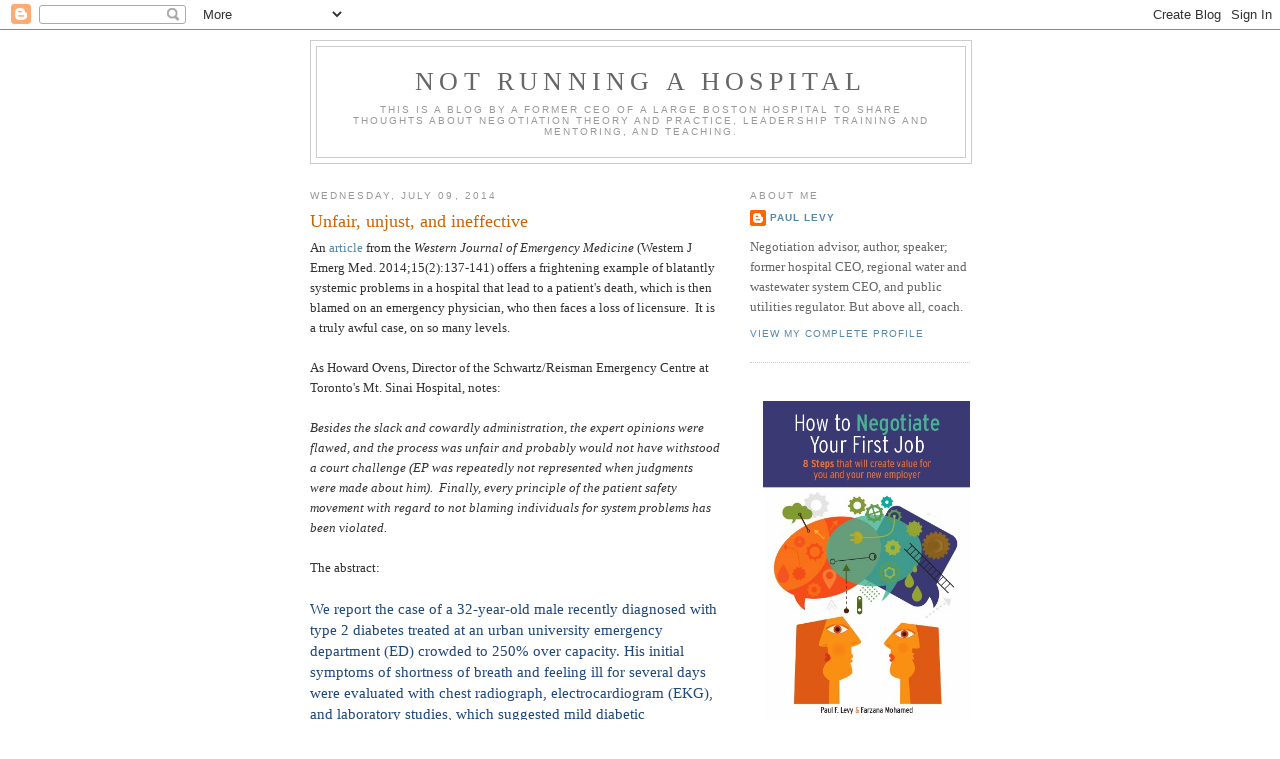

--- FILE ---
content_type: text/html; charset=UTF-8
request_url: https://runningahospital.blogspot.com/2014/07/unfair-unjust-and-ineffective.html
body_size: 16375
content:
<!DOCTYPE html>
<html dir='ltr' xmlns='http://www.w3.org/1999/xhtml' xmlns:b='http://www.google.com/2005/gml/b' xmlns:data='http://www.google.com/2005/gml/data' xmlns:expr='http://www.google.com/2005/gml/expr'>
<head>
<link href='https://www.blogger.com/static/v1/widgets/2944754296-widget_css_bundle.css' rel='stylesheet' type='text/css'/>
<meta content='text/html; charset=UTF-8' http-equiv='Content-Type'/>
<meta content='blogger' name='generator'/>
<link href='https://runningahospital.blogspot.com/favicon.ico' rel='icon' type='image/x-icon'/>
<link href='http://runningahospital.blogspot.com/2014/07/unfair-unjust-and-ineffective.html' rel='canonical'/>
<link rel="alternate" type="application/atom+xml" title="Not Running a Hospital - Atom" href="https://runningahospital.blogspot.com/feeds/posts/default" />
<link rel="alternate" type="application/rss+xml" title="Not Running a Hospital - RSS" href="https://runningahospital.blogspot.com/feeds/posts/default?alt=rss" />
<link rel="service.post" type="application/atom+xml" title="Not Running a Hospital - Atom" href="https://draft.blogger.com/feeds/32053362/posts/default" />

<link rel="alternate" type="application/atom+xml" title="Not Running a Hospital - Atom" href="https://runningahospital.blogspot.com/feeds/8271174098953082404/comments/default" />
<!--Can't find substitution for tag [blog.ieCssRetrofitLinks]-->
<meta content='http://runningahospital.blogspot.com/2014/07/unfair-unjust-and-ineffective.html' property='og:url'/>
<meta content='Unfair, unjust, and ineffective' property='og:title'/>
<meta content=' An  article  from the Western Journal of Emergency Medicine (Western J Emerg Med. 2014;15(2):137-141) offers a frightening example of blata...' property='og:description'/>
<title>Not Running a Hospital: Unfair, unjust, and ineffective</title>
<style id='page-skin-1' type='text/css'><!--
/*
-----------------------------------------------
Blogger Template Style
Name:     Minima
Date:     26 Feb 2004
Updated by: Blogger Team
----------------------------------------------- */
/* Use this with templates/template-twocol.html */
body {
background:#ffffff;
margin:0;
color:#333333;
font:x-small Georgia Serif;
font-size/* */:/**/small;
font-size: /**/small;
text-align: center;
}
a:link {
color:#5588aa;
text-decoration:none;
}
a:visited {
color:#999999;
text-decoration:none;
}
a:hover {
color:#cc6600;
text-decoration:underline;
}
a img {
border-width:0;
}
/* Header
-----------------------------------------------
*/
#header-wrapper {
width:660px;
margin:0 auto 10px;
border:1px solid #cccccc;
}
#header-inner {
background-position: center;
margin-left: auto;
margin-right: auto;
}
#header {
margin: 5px;
border: 1px solid #cccccc;
text-align: center;
color:#666666;
}
#header h1 {
margin:5px 5px 0;
padding:15px 20px .25em;
line-height:1.2em;
text-transform:uppercase;
letter-spacing:.2em;
font: normal normal 200% Georgia, Serif;
}
#header a {
color:#666666;
text-decoration:none;
}
#header a:hover {
color:#666666;
}
#header .description {
margin:0 5px 5px;
padding:0 20px 15px;
max-width:700px;
text-transform:uppercase;
letter-spacing:.2em;
line-height: 1.4em;
font: normal normal 78% 'Trebuchet MS', Trebuchet, Arial, Verdana, Sans-serif;
color: #999999;
}
#header img {
margin-left: auto;
margin-right: auto;
}
/* Outer-Wrapper
----------------------------------------------- */
#outer-wrapper {
width: 660px;
margin:0 auto;
padding:10px;
text-align:left;
font: normal normal 100% Georgia, Serif;
}
#main-wrapper {
width: 410px;
float: left;
word-wrap: break-word; /* fix for long text breaking sidebar float in IE */
overflow: hidden;     /* fix for long non-text content breaking IE sidebar float */
}
#sidebar-wrapper {
width: 220px;
float: right;
word-wrap: break-word; /* fix for long text breaking sidebar float in IE */
overflow: hidden;      /* fix for long non-text content breaking IE sidebar float */
}
/* Headings
----------------------------------------------- */
h2 {
margin:1.5em 0 .75em;
font:normal normal 78% 'Trebuchet MS',Trebuchet,Arial,Verdana,Sans-serif;
line-height: 1.4em;
text-transform:uppercase;
letter-spacing:.2em;
color:#999999;
}
/* Posts
-----------------------------------------------
*/
h2.date-header {
margin:1.5em 0 .5em;
}
.post {
margin:.5em 0 1.5em;
border-bottom:1px dotted #cccccc;
padding-bottom:1.5em;
}
.post h3 {
margin:.25em 0 0;
padding:0 0 4px;
font-size:140%;
font-weight:normal;
line-height:1.4em;
color:#cc6600;
}
.post h3 a, .post h3 a:visited, .post h3 strong {
display:block;
text-decoration:none;
color:#cc6600;
font-weight:normal;
}
.post h3 strong, .post h3 a:hover {
color:#333333;
}
.post-body {
margin:0 0 .75em;
line-height:1.6em;
}
.post-body blockquote {
line-height:1.3em;
}
.post-footer {
margin: .75em 0;
color:#999999;
text-transform:uppercase;
letter-spacing:.1em;
font: normal normal 78% 'Trebuchet MS', Trebuchet, Arial, Verdana, Sans-serif;
line-height: 1.4em;
}
.comment-link {
margin-left:.6em;
}
.post img, table.tr-caption-container {
padding:4px;
border:1px solid #cccccc;
}
.tr-caption-container img {
border: none;
padding: 0;
}
.post blockquote {
margin:1em 20px;
}
.post blockquote p {
margin:.75em 0;
}
/* Comments
----------------------------------------------- */
#comments h4 {
margin:1em 0;
font-weight: bold;
line-height: 1.4em;
text-transform:uppercase;
letter-spacing:.2em;
color: #999999;
}
#comments-block {
margin:1em 0 1.5em;
line-height:1.6em;
}
#comments-block .comment-author {
margin:.5em 0;
}
#comments-block .comment-body {
margin:.25em 0 0;
}
#comments-block .comment-footer {
margin:-.25em 0 2em;
line-height: 1.4em;
text-transform:uppercase;
letter-spacing:.1em;
}
#comments-block .comment-body p {
margin:0 0 .75em;
}
.deleted-comment {
font-style:italic;
color:gray;
}
#blog-pager-newer-link {
float: left;
}
#blog-pager-older-link {
float: right;
}
#blog-pager {
text-align: center;
}
.feed-links {
clear: both;
line-height: 2.5em;
}
/* Sidebar Content
----------------------------------------------- */
.sidebar {
color: #666666;
line-height: 1.5em;
}
.sidebar ul {
list-style:none;
margin:0 0 0;
padding:0 0 0;
}
.sidebar li {
margin:0;
padding-top:0;
padding-right:0;
padding-bottom:.25em;
padding-left:15px;
text-indent:-15px;
line-height:1.5em;
}
.sidebar .widget, .main .widget {
border-bottom:1px dotted #cccccc;
margin:0 0 1.5em;
padding:0 0 1.5em;
}
.main .Blog {
border-bottom-width: 0;
}
/* Profile
----------------------------------------------- */
.profile-img {
float: left;
margin-top: 0;
margin-right: 5px;
margin-bottom: 5px;
margin-left: 0;
padding: 4px;
border: 1px solid #cccccc;
}
.profile-data {
margin:0;
text-transform:uppercase;
letter-spacing:.1em;
font: normal normal 78% 'Trebuchet MS', Trebuchet, Arial, Verdana, Sans-serif;
color: #999999;
font-weight: bold;
line-height: 1.6em;
}
.profile-datablock {
margin:.5em 0 .5em;
}
.profile-textblock {
margin: 0.5em 0;
line-height: 1.6em;
}
.profile-link {
font: normal normal 78% 'Trebuchet MS', Trebuchet, Arial, Verdana, Sans-serif;
text-transform: uppercase;
letter-spacing: .1em;
}
/* Footer
----------------------------------------------- */
#footer {
width:660px;
clear:both;
margin:0 auto;
padding-top:15px;
line-height: 1.6em;
text-transform:uppercase;
letter-spacing:.1em;
text-align: center;
}

--></style>
<link href='https://draft.blogger.com/dyn-css/authorization.css?targetBlogID=32053362&amp;zx=773b1ef0-8c82-4c70-b02c-72f1e00302ca' media='none' onload='if(media!=&#39;all&#39;)media=&#39;all&#39;' rel='stylesheet'/><noscript><link href='https://draft.blogger.com/dyn-css/authorization.css?targetBlogID=32053362&amp;zx=773b1ef0-8c82-4c70-b02c-72f1e00302ca' rel='stylesheet'/></noscript>
<meta name='google-adsense-platform-account' content='ca-host-pub-1556223355139109'/>
<meta name='google-adsense-platform-domain' content='blogspot.com'/>

</head>
<body>
<div class='navbar section' id='navbar'><div class='widget Navbar' data-version='1' id='Navbar1'><script type="text/javascript">
    function setAttributeOnload(object, attribute, val) {
      if(window.addEventListener) {
        window.addEventListener('load',
          function(){ object[attribute] = val; }, false);
      } else {
        window.attachEvent('onload', function(){ object[attribute] = val; });
      }
    }
  </script>
<div id="navbar-iframe-container"></div>
<script type="text/javascript" src="https://apis.google.com/js/platform.js"></script>
<script type="text/javascript">
      gapi.load("gapi.iframes:gapi.iframes.style.bubble", function() {
        if (gapi.iframes && gapi.iframes.getContext) {
          gapi.iframes.getContext().openChild({
              url: 'https://draft.blogger.com/navbar/32053362?po\x3d8271174098953082404\x26origin\x3dhttps://runningahospital.blogspot.com',
              where: document.getElementById("navbar-iframe-container"),
              id: "navbar-iframe"
          });
        }
      });
    </script><script type="text/javascript">
(function() {
var script = document.createElement('script');
script.type = 'text/javascript';
script.src = '//pagead2.googlesyndication.com/pagead/js/google_top_exp.js';
var head = document.getElementsByTagName('head')[0];
if (head) {
head.appendChild(script);
}})();
</script>
</div></div>
<div id='outer-wrapper'><div id='wrap2'>
<!-- skip links for text browsers -->
<span id='skiplinks' style='display:none;'>
<a href='#main'>skip to main </a> |
      <a href='#sidebar'>skip to sidebar</a>
</span>
<div id='header-wrapper'>
<div class='header section' id='header'><div class='widget Header' data-version='1' id='Header1'>
<div id='header-inner'>
<div class='titlewrapper'>
<h1 class='title'>
<a href='https://runningahospital.blogspot.com/'>
Not Running a Hospital
</a>
</h1>
</div>
<div class='descriptionwrapper'>
<p class='description'><span>This is a blog by a former CEO of a large Boston hospital to share thoughts about negotiation theory and practice, leadership training and mentoring, and teaching.</span></p>
</div>
</div>
</div></div>
</div>
<div id='content-wrapper'>
<div id='crosscol-wrapper' style='text-align:center'>
<div class='crosscol no-items section' id='crosscol'></div>
</div>
<div id='main-wrapper'>
<div class='main section' id='main'><div class='widget Blog' data-version='1' id='Blog1'>
<div class='blog-posts hfeed'>

          <div class="date-outer">
        
<h2 class='date-header'><span>Wednesday, July 09, 2014</span></h2>

          <div class="date-posts">
        
<div class='post-outer'>
<div class='post hentry uncustomized-post-template' itemprop='blogPost' itemscope='itemscope' itemtype='http://schema.org/BlogPosting'>
<meta content='32053362' itemprop='blogId'/>
<meta content='8271174098953082404' itemprop='postId'/>
<a name='8271174098953082404'></a>
<h3 class='post-title entry-title' itemprop='name'>
Unfair, unjust, and ineffective
</h3>
<div class='post-header'>
<div class='post-header-line-1'></div>
</div>
<div class='post-body entry-content' id='post-body-8271174098953082404' itemprop='description articleBody'>
<div dir="ltr" style="text-align: left;" trbidi="on">
An&nbsp;<a href="http://escholarship.org/uc/item/3203m6fj">article</a> from the <i>Western Journal of Emergency Medicine </i>(Western J Emerg Med.&nbsp;2014;15(2):137-141)&nbsp;offers a frightening example of blatantly systemic problems in a hospital that lead to a patient's death, which is then blamed on an emergency physician, who then faces a loss of licensure.&nbsp; It is a truly awful case, on so many levels.<br />
<br />
As Howard Ovens, Director of the Schwartz/Reisman Emergency Centre at Toronto's Mt. Sinai Hospital,&nbsp;notes:&nbsp; <br />
<br />
<div class="MsoNormal">
<em>Besides the slack and cowardly administration, the expert opinions were flawed, and the process was unfair and probably would not have withstood a court challenge (EP was repeatedly not represented when judgments were made about him).&nbsp; Finally, every principle of the patient safety movement with regard to not blaming individuals for system problems has been violated.</em></div>
<br />
The abstract:
<br />
<div class="MsoNormal">
<span style="color: #1f497d; font-family: &quot;Calibri&quot;,&quot;sans-serif&quot;; font-size: 11pt;"></span>&nbsp;</div>
<span style="color: #1f497d; font-family: &quot;Calibri&quot;,&quot;sans-serif&quot;; font-size: 11pt;">We report the case of a 32-year-old male recently diagnosed with type 2 diabetes treated at an urban university emergency department (ED) crowded to 250% over capacity. His initial symptoms of shortness of breath and feeling ill for several days were evaluated with chest radiograph, electrocardiogram (EKG), and laboratory studies, which suggested mild diabetic ketoacidosis. His medical care in the ED was conducted in a crowded hallway. After correction of his metabolic abnormalities he felt improved and was discharged with arrangements made for outpatient follow-up. Two days later he returned in cardiac arrest, and resuscitation efforts failed. The autopsy was significant for multiple acute and chronic pulmonary emboli but no coronary artery disease. The hospital settled the case for $1 million and allocated major responsibility to the treating emergency physician (EP). As a result the state medical board named the EP in a disciplinary action, claiming negligence because the EKG had not been personally interpreted by that physician. A formal hearing was conducted with the EP's medical license placed in jeopardy. This case illustrates the risk to EPs who treat patients in crowded hallways, where it is difficult to provide the highest level of care. This case also demonstrates the failure of hospital administration to accept responsibility and provide resources to the ED to ensure patient safety.<u></u><u></u></span></div>
<div style='clear: both;'></div>
</div>
<div class='post-footer'>
<div class='post-footer-line post-footer-line-1'>
<span class='post-author vcard'>
Posted by
<span class='fn' itemprop='author' itemscope='itemscope' itemtype='http://schema.org/Person'>
<meta content='https://draft.blogger.com/profile/17065446378970179507' itemprop='url'/>
<a class='g-profile' href='https://draft.blogger.com/profile/17065446378970179507' rel='author' title='author profile'>
<span itemprop='name'>Paul Levy</span>
</a>
</span>
</span>
<span class='post-timestamp'>
at
<meta content='http://runningahospital.blogspot.com/2014/07/unfair-unjust-and-ineffective.html' itemprop='url'/>
<a class='timestamp-link' href='https://runningahospital.blogspot.com/2014/07/unfair-unjust-and-ineffective.html' rel='bookmark' title='permanent link'><abbr class='published' itemprop='datePublished' title='2014-07-09T09:56:00-04:00'>7/09/2014 09:56:00 AM</abbr></a>
</span>
<span class='post-comment-link'>
</span>
<span class='post-icons'>
<span class='item-action'>
<a href='https://draft.blogger.com/email-post/32053362/8271174098953082404' title='Email Post'>
<img alt='' class='icon-action' height='13' src='https://resources.blogblog.com/img/icon18_email.gif' width='18'/>
</a>
</span>
<span class='item-control blog-admin pid-1900074793'>
<a href='https://draft.blogger.com/post-edit.g?blogID=32053362&postID=8271174098953082404&from=pencil' title='Edit Post'>
<img alt='' class='icon-action' height='18' src='https://resources.blogblog.com/img/icon18_edit_allbkg.gif' width='18'/>
</a>
</span>
</span>
<div class='post-share-buttons goog-inline-block'>
<a class='goog-inline-block share-button sb-email' href='https://draft.blogger.com/share-post.g?blogID=32053362&postID=8271174098953082404&target=email' target='_blank' title='Email This'><span class='share-button-link-text'>Email This</span></a><a class='goog-inline-block share-button sb-blog' href='https://draft.blogger.com/share-post.g?blogID=32053362&postID=8271174098953082404&target=blog' onclick='window.open(this.href, "_blank", "height=270,width=475"); return false;' target='_blank' title='BlogThis!'><span class='share-button-link-text'>BlogThis!</span></a><a class='goog-inline-block share-button sb-twitter' href='https://draft.blogger.com/share-post.g?blogID=32053362&postID=8271174098953082404&target=twitter' target='_blank' title='Share to X'><span class='share-button-link-text'>Share to X</span></a><a class='goog-inline-block share-button sb-facebook' href='https://draft.blogger.com/share-post.g?blogID=32053362&postID=8271174098953082404&target=facebook' onclick='window.open(this.href, "_blank", "height=430,width=640"); return false;' target='_blank' title='Share to Facebook'><span class='share-button-link-text'>Share to Facebook</span></a><a class='goog-inline-block share-button sb-pinterest' href='https://draft.blogger.com/share-post.g?blogID=32053362&postID=8271174098953082404&target=pinterest' target='_blank' title='Share to Pinterest'><span class='share-button-link-text'>Share to Pinterest</span></a>
</div>
</div>
<div class='post-footer-line post-footer-line-2'>
<span class='post-labels'>
</span>
</div>
<div class='post-footer-line post-footer-line-3'>
<span class='post-location'>
</span>
</div>
</div>
</div>
<div class='comments' id='comments'>
<a name='comments'></a>
<h4>No comments:</h4>
<div id='Blog1_comments-block-wrapper'>
<dl class='avatar-comment-indent' id='comments-block'>
</dl>
</div>
<p class='comment-footer'>
<a href='https://draft.blogger.com/comment/fullpage/post/32053362/8271174098953082404' onclick='javascript:window.open(this.href, "bloggerPopup", "toolbar=0,location=0,statusbar=1,menubar=0,scrollbars=yes,width=640,height=500"); return false;'>Post a Comment</a>
</p>
</div>
</div>

        </div></div>
      
</div>
<div class='blog-pager' id='blog-pager'>
<span id='blog-pager-newer-link'>
<a class='blog-pager-newer-link' href='https://runningahospital.blogspot.com/2014/07/what-scott-and-martha-got-wrong.html' id='Blog1_blog-pager-newer-link' title='Newer Post'>Newer Post</a>
</span>
<span id='blog-pager-older-link'>
<a class='blog-pager-older-link' href='https://runningahospital.blogspot.com/2014/07/this-doesnt-apply-to-us-we-are-different.html' id='Blog1_blog-pager-older-link' title='Older Post'>Older Post</a>
</span>
<a class='home-link' href='https://runningahospital.blogspot.com/'>Home</a>
</div>
<div class='clear'></div>
<div class='post-feeds'>
<div class='feed-links'>
Subscribe to:
<a class='feed-link' href='https://runningahospital.blogspot.com/feeds/8271174098953082404/comments/default' target='_blank' type='application/atom+xml'>Post Comments (Atom)</a>
</div>
</div>
</div></div>
</div>
<div id='sidebar-wrapper'>
<div class='sidebar section' id='sidebar'><div class='widget Profile' data-version='1' id='Profile1'>
<h2>About Me</h2>
<div class='widget-content'>
<dl class='profile-datablock'>
<dt class='profile-data'>
<a class='profile-name-link g-profile' href='https://draft.blogger.com/profile/17065446378970179507' rel='author' style='background-image: url(//draft.blogger.com/img/logo-16.png);'>
Paul Levy
</a>
</dt>
<dd class='profile-textblock'>Negotiation advisor, author, speaker; former hospital CEO, regional water and wastewater system CEO, and public utilities regulator. But above all, coach.</dd>
</dl>
<a class='profile-link' href='https://draft.blogger.com/profile/17065446378970179507' rel='author'>View my complete profile</a>
<div class='clear'></div>
</div>
</div><div class='widget HTML' data-version='1' id='HTML2'>
<div class='widget-content'>
<div class="separator" style="clear: both; text-align: center;"><br /><a href="http://www.amazon.com/How-Negotiate-Your-First-Job/dp/0991271416/" imageanchor="1" style="margin-left: 1em; margin-right: 1em;"><img border="0" height="320" src="https://blogger.googleusercontent.com/img/b/R29vZ2xl/AVvXsEh8wQusfZHEnV-hUYFW4SzkeO4PM3UolXyX5ewZ-Nh6Z7nzV0tZpG6lh3MTTWkHektfIWdWxbCF6SYFYR5Y9bvK3NJBUoVvF2ng4ve3BETL2cqhZwBKAxIdNfLtJWQkKcDJxhD-3g/s1600/HNYFJCoverImage.jpg" width="209" /></a></div><br /><div class="separator" style="clear: both; text-align: center;"><br /><a href="http://www.amazon.com/Goal-Play-Leadership-Lessons-Soccer/dp/1469978571/" imageanchor="1" style="margin-left: 1em; margin-right: 1em;"><img border="0" height="320" src="https://blogger.googleusercontent.com/img/b/R29vZ2xl/AVvXsEgJ5YxtT4Vdud4l-WckWZWVV9vY7JH1Ad2EkUATOUAA_Y8a7EDGnV0oLHPSs8FvtOkY1tB0fauxSP2fHRI1S7h12riUX9fAKSgNvf2RdjNkJyBkQDPx1h1w3SU8gb-7J7EVz98-/s320/Front+cover+of+Goal+Play.JPG" width="208" /></a></div><br /><a href="http://feeds.feedburner.com/blogspot/mJlm" rel="alternate" title="Subscribe to my feed" type="application/rss+xml"><img alt="" src="https://lh3.googleusercontent.com/blogger_img_proxy/AEn0k_sgHaxUhJ2Xjwj5-MN3C_z2p73tE7fgx6h56gvK1d81aYA5gWPs4vQ3aHXn2q4Vn5ON-DZznDLI30QXCXjMRv72_ceXtcIy6nXczaJod5jJh-qDiJvEpznfvt05lw=s0-d" style="border: 0;"></a><br /><br /><a href="http://technorati.com/faves?add=http://runningahospital.blogspot.com"><img alt="Add to Technorati Favorites" src="https://lh3.googleusercontent.com/blogger_img_proxy/AEn0k_s3R7ifAevzTdT2I6mJTF7NYw-JrMrYQuvFm17nI2UN3pSZB2OAfrYBA4nAsUSby1pYV75Wsrmx1jZZYW67QrLv34_B_yVCh9Opv5DunkY65Udl9I5HSNo=s0-d"></a><br /><br /><form action="http://feedburner.google.com/fb/a/mailverify" method="post" onsubmit="window.open('http://feedburner.google.com/fb/a/mailverify?uri=blogspot/mjlm', 'popupwindow', 'scrollbars=yes,width=550,height=520');return true" style="border: 1px solid #ccc; padding: 3px; text-align: center;" target="popupwindow"><p>Enter your email address:</p><p><input name="email" style="width: 140px;" type="text" /></p><input name="uri" type="hidden" value="blogspot/mJlm" /><input name="loc" type="hidden" value="en_US" /><input type="submit" value="Subscribe" /><p>Delivered by <a href="http://feedburner.google.com/" target="_blank">FeedBurner</a></p></form><br /><br /><a class="twitter-follow-button" data-show-count="false" href="https://twitter.com/Paulflevy">Follow @Paulflevy</a><br /><script>!function(d,s,id){var js,fjs=d.getElementsByTagName(s)[0],p=/^http:/.test(d.location)?'http':'https';if(!d.getElementById(id)){js=d.createElement(s);js.id=id;js.src=p+'://platform.twitter.com/widgets.js';fjs.parentNode.insertBefore(js,fjs);}}(document, 'script', 'twitter-wjs');</script>
</div>
<div class='clear'></div>
</div><div class='widget Translate' data-version='1' id='Translate1'>
<h2 class='title'>Translate</h2>
<div id='google_translate_element'></div>
<script>
    function googleTranslateElementInit() {
      new google.translate.TranslateElement({
        pageLanguage: 'en',
        autoDisplay: 'true',
        layout: google.translate.TranslateElement.InlineLayout.VERTICAL
      }, 'google_translate_element');
    }
  </script>
<script src='//translate.google.com/translate_a/element.js?cb=googleTranslateElementInit'></script>
<div class='clear'></div>
</div><div class='widget LinkList' data-version='1' id='LinkList2'>
<h2>Patient-Centered Links</h2>
<div class='widget-content'>
<ul>
<li><a href='http://celebritydiagnosis.com/'>Celebrity Diagnosis</a></li>
<li><a href='http://www.citizensforpatientsafety.org/'>Citizens for Patient Safety</a></li>
<li><a href='http://crackinghealthcosts.com/'>Cracking Health Costs</a></li>
<li><a href='http://www.diabetesmine.com/'>Diabetes Mine</a></li>
<li><a href='http://www.educatetheyoung.wordpress.com/'>Educate the Young</a></li>
<li><a href='http://www.patientdriven.org/'>Gilles Frydman Patient Driven</a></li>
<li><a href='https://www.inspire.com/'>Inspire -- Online Patient Communities</a></li>
<li><a href='http://www.icsi.org/'>Institute for Clinical Systems Improvement</a></li>
<li><a href='http://www.bidmc.org/YourHealth/BIDMCInteractive/Blogs/LivingwithBreastCancer.aspx'>Living with Breast Cancer</a></li>
<li><a href='http://jerobison.blogspot.com/'>Look Me in the Eye by John Elder Robison</a></li>
<li><a href=' http://medshadow.org/medshadow_blog/'>MedShadow</a></li>
<li><a href='http://www.pulseofflorida.org/'>PULSE of Florida</a></li>
<li><a href='http://palliverse.com/'>Palliverse</a></li>
<li><a href='http://patientsprogress.blogspot.com/'>Patient's Progress</a></li>
<li><a href='http://chaoticidealism.livejournal.com/'>Reports from a Resident Alien</a></li>
<li><a href='https://rhlcorder.wordpress.com/'>Richard Corder</a></li>
<li><a href='http://www.teen-cancer.com/blog'>Riding the Cancer Coaster</a></li>
<li><a href='http://www.sitarambhartia.org/blog/'>Sitaram Bhartia</a></li>
<li><a href='http://participatorymedicine.org/'>Society for Participatory Medicine</a></li>
<li><a href='http://www.empoweredpatientcoalition.org/'>The Empowered Patient Coalition</a></li>
<li><a href='http://nichq.wordpress.com/'>The Improvement Quotient, NICHQ</a></li>
<li><a href='http://xoxomomo.wordpress.com/'>The Momo Blog (in memoriam)</a></li>
<li><a href='http://blogs.crikey.com.au/croakey/the-naked-doctor-profiling-overdiagnosis-and-overtreatment-by-dr-justin-coleman/'>The Naked Doctor</a></li>
<li><a href='http://verylightnosugar.com/'>Very Light No Sugar</a></li>
<li><a href='http://saratbaker.wordpress.com/'>Word Medicine</a></li>
<li><a href='http://xelodasideeffects.blogspot.com/'>Xeloda Side Effect & Henna (in memoriam)</a></li>
<li><a href='http://epatientdave.com/'>e-Patient Dave</a></li>
<li><a href='http://e-patients.net/'>e-patients</a></li>
</ul>
<div class='clear'></div>
</div>
</div><div class='widget LinkList' data-version='1' id='LinkList5'>
<h2>Transparency and Lean Related Links</h2>
<div class='widget-content'>
<ul>
<li><a href='http://oldleandude.com/'>Bruce Hamilton's Old Lean Dude</a></li>
<li><a href='http://thetoyotagal.blogspot.com/'>How to implement Lean thinking in business</a></li>
<li><a href='http://www.taskforce.org/justinhope.asp'>Justin's HOPE at The Task Force for Child Survival and Development</a></li>
<li><a href='http://www.lean.org/Messages/MessagingLogin.cfm'>Lean Connection Center, LEI</a></li>
<li><a href='http://www.lean.org/'>Lean Enterprise Institute</a></li>
<li><a href='http://www.leansimulations.org/'>Lean Simulations</a></li>
<li><a href='http://www.leanblog.org/'>Mark Graban's Lean Blog</a></li>
<li><a href='http://www.mitss.org/'>Medically Induced Trauma Support</a></li>
<li><a href='http://www.notrunningahospital.blogspot.com/'>Paul Levy compendium of posts on this topic</a></li>
<li><a href='http://www.pauldechantmd.com'>Returning Joy to Patient Care through Lean Transformation</a></li>
<li><a href='http://www.hqc.sk.ca/'>Saskatchewan Health Quality Council</a></li>
<li><a href='http://www.aleanjourney.com/'>Tim McMahon's A Lean Journey</a></li>
</ul>
<div class='clear'></div>
</div>
</div><div class='widget LinkList' data-version='1' id='LinkList7'>
<h2>General Topical Links</h2>
<div class='widget-content'>
<ul>
<li><a href='http://apothecurry.wordpress.com/'>Apothecurry</a></li>
<li><a href='http://www.ducknetweb.blogspot.com/'>Barbara Duck's The Medical Quack</a></li>
<li><a href='http://getbetterhealth.com/'>Better Health with Dr. Val</a></li>
<li><a href='http://crackinghealthcosts.com/'>Cracking Health Costs</a></li>
<li><a href='http://healthblawg.typepad.com/'>David Harlow's Health Blawg</a></li>
<li><a href='http://www.healthbusinessblog.com/'>David Williams' Health Business</a></li>
<li><a href='http://www.disruptivewomen.net/'>Disruptive Women in Health Care</a></li>
<li><a href='http://www.healthnewsreview.org/blog/'>Gary Schwitzer's HealthNewsReview</a></li>
<li><a href='http://geekdoctor.blogspot.com/'>Halamka's Geek Doctor</a></li>
<li><a href='http://www.healthaffairs.org/blog/'>Health Affairs Policy Journal</a></li>
<li><a href='http://www.healthbeatblog.org/'>Health Beat by Maggie Mahar</a></li>
<li><a href='http://hcrenewal.blogspot.com/'>Health Care Renewal</a></li>
<li><a href='http://www.healthpopuli.com/'>Health Populi</a></li>
<li><a href='http://www.healthwonkreview.com/mt/'>Health Wonk Review</a></li>
<li><a href='http://www.hospitalimpact.org/'>Hospital Impact</a></li>
<li><a href='http://www.ihi.org/education/ihiopenschool/blogs/_layouts/ihi/community/blog/viewblog.aspx?List=9f16d15b-5aab-4613-a17a-076c64a9e912'>IHI Open School</a></li>
<li><a href='http://www.boston.com/lifestyle/health/health_stew/'>John McDonough's Health Stew</a></li>
<li><a href='http://www.kevinmd.com/blog/'>Kevin, MD</a></li>
<li><a href='http://kicking-back.blogspot.com/'>Kicking Back</a></li>
<li><a href='http://kylesamani.com/'>Kyle Samani</a></li>
<li><a href='http://blogs.forbes.com/leahbinder/'>Leah Binder</a></li>
<li><a href='http://medhealthwriter.blogspot.com/'>Marijke, nurse turned writer</a></li>
<li><a href='http://timothydmcbridephd.com/health-policy-blog.php'>McBride Blog on Health Policy</a></li>
<li><a href='http://www.medpagetoday.com/'>Med Page Today</a></li>
<li><a href='http://www.medgadget.com/'>Medgadget</a></li>
<li><a href='http://www.dankennedy.net/'>Media Nation</a></li>
<li><a href='http://blog.abimfoundation.org/'>Medical Professionalism Blog</a></li>
<li><a href='http://philbaumann.com/blog/'>Phil Baumann -- Health is Social</a></li>
<li><a href='http://www.healthcareanew.blogspot.com/'>Richard Wittrup's Health Care Anew</a></li>
<li><a href='http://successinhealthcare.blogspot.co.uk/'>Success in Healthcare</a></li>
<li><a href='http://www.health.org.uk/blog/'>The (UK) Health Foundation blog</a></li>
<li><a href='http://www.thehealthcareblog.com/'>The Health Care Blog</a></li>
<li><a href='http://theincidentaleconomist.com/wordpress/'>The Incidental Economist</a></li>
<li><a href='http://www.thedoctorweighsin.com/'>The doctor weighs in</a></li>
</ul>
<div class='clear'></div>
</div>
</div><div class='widget LinkList' data-version='1' id='LinkList1'>
<h2>Nurse, Doctor &amp; Other Caregiver or Related Links</h2>
<div class='widget-content'>
<ul>
<li><a href='http://33charts.com/'>33 Charts</a></li>
<li><a href='http://doccartoon.blogspot.com/'>A cartoon guide to becoming a doctor</a></li>
<li><a href='http://www.academicobgyn.com/'>Academic Ob/Gyn</a></li>
<li><a href='http://buddshenkin.blogspot.com/'>Budd's Blog</a></li>
<li><a href='http://haicontroversies.blogspot.com/'>Controversies in Hospital Infection Prevention</a></li>
<li><a href='http://www.froedtert.com/HealthResources/ReadingRoom/HealthBlogs/Reflections/'>Dr. Bruce Campell's Reflections in a Head Mirror</a></li>
<li><a href='http://drdeborahserani.blogspot.com/'>Dr. Deb Pschological Perspectives</a></li>
<li><a href='http://blog.drmurielgillick.com/'>Dr. Gillick's Perspectives on Aging</a></li>
<li><a href='http://mdmunk.com/'>Dr. Marc-David Munk</a></li>
<li><a href='http://drwes.blogspot.com/'>Dr. Wes</a></li>
<li><a href='http://drwhitecoat.com/blog/'>Dr. Whitecoat</a></li>
<li><a href='http://emergencymedicinecases.com/waiting-to-be-seen/'>Emergency Medicine Cases</a></li>
<li><a href='http://www.fmlm.ac.uk/blogs'>Faculty of Medical Leadership and Management</a></li>
<li><a href='http://www.geripal.org/'>Geriatrics and Palliative Care</a></li>
<li><a href='http://gruntdoc.com/'>GruntDoc</a></li>
<li><a href='http://healthcareorganizationalethics.blogspot.com/'>Health Care Organizational Ethics</a></li>
<li><a href='http://hemonc.org/wiki/Main_Page'>HemOnc.org</a></li>
<li><a href='http://jugglingwithjulia.com/'>Juggling with Julia</a></li>
<li><a href='http://www.mdwhistleblower.blogspot.com/'>MD Whistleblower</a></li>
<li><a href='http://margaretmccartney.com/'>Margaret McCartney</a></li>
<li><a href='http://www.medschoolfinancial.com/'>Medical School Financial</a></li>
<li><a href='http://neuropathologyblog.blogspot.com/'>Neuropathology Blog</a></li>
<li><a href='http://www.nursetopia.wordpress.com/'>Nursetopia</a></li>
<li><a href='http://oralhealthmatters.blogspot.com/'>Oral Health Matters</a></li>
<li><a href='http://www.pallimed.org/'>Pallimed, Hospice & Palliative Medicine</a></li>
<li><a href='http://pamressler.blogspot.com/'>Pam Ressler</a></li>
<li><a href='http://ronizeiger.com/'>Roni Zeiger, MD</a></li>
<li><a href='http://successinhealthcare.blogspot.co.uk/'>Success in Healthcare</a></li>
<li><a href='http://rlbatesmd.blogspot.com/'>Suture for a Living</a></li>
<li><a href='http://www.tedeytan.com/'>Ted Eytan, MD</a></li>
<li><a href='http://www.thedoctorweighsin.com/'>The Doctor Weighs In</a></li>
<li><a href='http://blogs.hospitalmedicine.org/Blog/'>The Hospital Leader</a></li>
<li><a href='http://www.the-hospitalist.org/blogs/default.aspx'>Wachter's World</a></li>
</ul>
<div class='clear'></div>
</div>
</div><div class='widget LinkList' data-version='1' id='LinkList9'>
<h2>CEO bloggers</h2>
<div class='widget-content'>
<ul>
<li><a href='http://safetynethospital.blogspot.com/'>Anna Roth, CEO of Contra Costa Regional Medical Center</a></li>
<li><a href='http://theronanreport.blogspot.com/'>Barry Ronan, Western MD Health System</a></li>
<li><a href='http://docinthed.com/'>Dr. John Popovich Jr. , CEO of Henry Ford Hospital</a></li>
<li><a href='http://everydayinnovators.org/'>Eric Dickson, U Mass Memorial</a></li>
<li><a href='http://cmdhbceoblog.wordpress.com/'>Geraint Martin, Counties Manukau District Health Board</a></li>
<li><a href='http://blog.mcleodhealth.org/'>Rob Colones, CEO of McLeod Health in South Carolina</a></li>
<li><a href='http://thehealthcareexperience.org/'>Scott Kashman, Lee Memorial</a></li>
<li><a href='http://healthsciences.utah.edu/notes/'>Vivian Lee, University of Utah</a></li>
</ul>
<div class='clear'></div>
</div>
</div><div class='widget LinkList' data-version='1' id='LinkList4'>
<h2>Media Sponsored Links</h2>
<div class='widget-content'>
<ul>
<li><a href='http://www.healthjournalism.org/blog/'>Association of Health Care Journalists</a></li>
<li><a href='http://commonhealth.wbur.org/'>WBUR's Commonhealth</a></li>
</ul>
<div class='clear'></div>
</div>
</div><div class='widget BlogArchive' data-version='1' id='BlogArchive1'>
<h2>Blog Archive</h2>
<div class='widget-content'>
<div id='ArchiveList'>
<div id='BlogArchive1_ArchiveList'>
<ul class='hierarchy'>
<li class='archivedate collapsed'>
<a class='toggle' href='javascript:void(0)'>
<span class='zippy'>

        &#9658;&#160;
      
</span>
</a>
<a class='post-count-link' href='https://runningahospital.blogspot.com/2016/'>
2016
</a>
<span class='post-count' dir='ltr'>(42)</span>
<ul class='hierarchy'>
<li class='archivedate collapsed'>
<a class='toggle' href='javascript:void(0)'>
<span class='zippy'>

        &#9658;&#160;
      
</span>
</a>
<a class='post-count-link' href='https://runningahospital.blogspot.com/2016/03/'>
March
</a>
<span class='post-count' dir='ltr'>(10)</span>
</li>
</ul>
<ul class='hierarchy'>
<li class='archivedate collapsed'>
<a class='toggle' href='javascript:void(0)'>
<span class='zippy'>

        &#9658;&#160;
      
</span>
</a>
<a class='post-count-link' href='https://runningahospital.blogspot.com/2016/02/'>
February
</a>
<span class='post-count' dir='ltr'>(13)</span>
</li>
</ul>
<ul class='hierarchy'>
<li class='archivedate collapsed'>
<a class='toggle' href='javascript:void(0)'>
<span class='zippy'>

        &#9658;&#160;
      
</span>
</a>
<a class='post-count-link' href='https://runningahospital.blogspot.com/2016/01/'>
January
</a>
<span class='post-count' dir='ltr'>(19)</span>
</li>
</ul>
</li>
</ul>
<ul class='hierarchy'>
<li class='archivedate collapsed'>
<a class='toggle' href='javascript:void(0)'>
<span class='zippy'>

        &#9658;&#160;
      
</span>
</a>
<a class='post-count-link' href='https://runningahospital.blogspot.com/2015/'>
2015
</a>
<span class='post-count' dir='ltr'>(372)</span>
<ul class='hierarchy'>
<li class='archivedate collapsed'>
<a class='toggle' href='javascript:void(0)'>
<span class='zippy'>

        &#9658;&#160;
      
</span>
</a>
<a class='post-count-link' href='https://runningahospital.blogspot.com/2015/12/'>
December
</a>
<span class='post-count' dir='ltr'>(19)</span>
</li>
</ul>
<ul class='hierarchy'>
<li class='archivedate collapsed'>
<a class='toggle' href='javascript:void(0)'>
<span class='zippy'>

        &#9658;&#160;
      
</span>
</a>
<a class='post-count-link' href='https://runningahospital.blogspot.com/2015/11/'>
November
</a>
<span class='post-count' dir='ltr'>(22)</span>
</li>
</ul>
<ul class='hierarchy'>
<li class='archivedate collapsed'>
<a class='toggle' href='javascript:void(0)'>
<span class='zippy'>

        &#9658;&#160;
      
</span>
</a>
<a class='post-count-link' href='https://runningahospital.blogspot.com/2015/10/'>
October
</a>
<span class='post-count' dir='ltr'>(18)</span>
</li>
</ul>
<ul class='hierarchy'>
<li class='archivedate collapsed'>
<a class='toggle' href='javascript:void(0)'>
<span class='zippy'>

        &#9658;&#160;
      
</span>
</a>
<a class='post-count-link' href='https://runningahospital.blogspot.com/2015/09/'>
September
</a>
<span class='post-count' dir='ltr'>(13)</span>
</li>
</ul>
<ul class='hierarchy'>
<li class='archivedate collapsed'>
<a class='toggle' href='javascript:void(0)'>
<span class='zippy'>

        &#9658;&#160;
      
</span>
</a>
<a class='post-count-link' href='https://runningahospital.blogspot.com/2015/08/'>
August
</a>
<span class='post-count' dir='ltr'>(28)</span>
</li>
</ul>
<ul class='hierarchy'>
<li class='archivedate collapsed'>
<a class='toggle' href='javascript:void(0)'>
<span class='zippy'>

        &#9658;&#160;
      
</span>
</a>
<a class='post-count-link' href='https://runningahospital.blogspot.com/2015/07/'>
July
</a>
<span class='post-count' dir='ltr'>(34)</span>
</li>
</ul>
<ul class='hierarchy'>
<li class='archivedate collapsed'>
<a class='toggle' href='javascript:void(0)'>
<span class='zippy'>

        &#9658;&#160;
      
</span>
</a>
<a class='post-count-link' href='https://runningahospital.blogspot.com/2015/06/'>
June
</a>
<span class='post-count' dir='ltr'>(38)</span>
</li>
</ul>
<ul class='hierarchy'>
<li class='archivedate collapsed'>
<a class='toggle' href='javascript:void(0)'>
<span class='zippy'>

        &#9658;&#160;
      
</span>
</a>
<a class='post-count-link' href='https://runningahospital.blogspot.com/2015/05/'>
May
</a>
<span class='post-count' dir='ltr'>(35)</span>
</li>
</ul>
<ul class='hierarchy'>
<li class='archivedate collapsed'>
<a class='toggle' href='javascript:void(0)'>
<span class='zippy'>

        &#9658;&#160;
      
</span>
</a>
<a class='post-count-link' href='https://runningahospital.blogspot.com/2015/04/'>
April
</a>
<span class='post-count' dir='ltr'>(33)</span>
</li>
</ul>
<ul class='hierarchy'>
<li class='archivedate collapsed'>
<a class='toggle' href='javascript:void(0)'>
<span class='zippy'>

        &#9658;&#160;
      
</span>
</a>
<a class='post-count-link' href='https://runningahospital.blogspot.com/2015/03/'>
March
</a>
<span class='post-count' dir='ltr'>(53)</span>
</li>
</ul>
<ul class='hierarchy'>
<li class='archivedate collapsed'>
<a class='toggle' href='javascript:void(0)'>
<span class='zippy'>

        &#9658;&#160;
      
</span>
</a>
<a class='post-count-link' href='https://runningahospital.blogspot.com/2015/02/'>
February
</a>
<span class='post-count' dir='ltr'>(46)</span>
</li>
</ul>
<ul class='hierarchy'>
<li class='archivedate collapsed'>
<a class='toggle' href='javascript:void(0)'>
<span class='zippy'>

        &#9658;&#160;
      
</span>
</a>
<a class='post-count-link' href='https://runningahospital.blogspot.com/2015/01/'>
January
</a>
<span class='post-count' dir='ltr'>(33)</span>
</li>
</ul>
</li>
</ul>
<ul class='hierarchy'>
<li class='archivedate expanded'>
<a class='toggle' href='javascript:void(0)'>
<span class='zippy toggle-open'>

        &#9660;&#160;
      
</span>
</a>
<a class='post-count-link' href='https://runningahospital.blogspot.com/2014/'>
2014
</a>
<span class='post-count' dir='ltr'>(510)</span>
<ul class='hierarchy'>
<li class='archivedate collapsed'>
<a class='toggle' href='javascript:void(0)'>
<span class='zippy'>

        &#9658;&#160;
      
</span>
</a>
<a class='post-count-link' href='https://runningahospital.blogspot.com/2014/12/'>
December
</a>
<span class='post-count' dir='ltr'>(50)</span>
</li>
</ul>
<ul class='hierarchy'>
<li class='archivedate collapsed'>
<a class='toggle' href='javascript:void(0)'>
<span class='zippy'>

        &#9658;&#160;
      
</span>
</a>
<a class='post-count-link' href='https://runningahospital.blogspot.com/2014/11/'>
November
</a>
<span class='post-count' dir='ltr'>(40)</span>
</li>
</ul>
<ul class='hierarchy'>
<li class='archivedate collapsed'>
<a class='toggle' href='javascript:void(0)'>
<span class='zippy'>

        &#9658;&#160;
      
</span>
</a>
<a class='post-count-link' href='https://runningahospital.blogspot.com/2014/10/'>
October
</a>
<span class='post-count' dir='ltr'>(30)</span>
</li>
</ul>
<ul class='hierarchy'>
<li class='archivedate collapsed'>
<a class='toggle' href='javascript:void(0)'>
<span class='zippy'>

        &#9658;&#160;
      
</span>
</a>
<a class='post-count-link' href='https://runningahospital.blogspot.com/2014/09/'>
September
</a>
<span class='post-count' dir='ltr'>(50)</span>
</li>
</ul>
<ul class='hierarchy'>
<li class='archivedate collapsed'>
<a class='toggle' href='javascript:void(0)'>
<span class='zippy'>

        &#9658;&#160;
      
</span>
</a>
<a class='post-count-link' href='https://runningahospital.blogspot.com/2014/08/'>
August
</a>
<span class='post-count' dir='ltr'>(30)</span>
</li>
</ul>
<ul class='hierarchy'>
<li class='archivedate expanded'>
<a class='toggle' href='javascript:void(0)'>
<span class='zippy toggle-open'>

        &#9660;&#160;
      
</span>
</a>
<a class='post-count-link' href='https://runningahospital.blogspot.com/2014/07/'>
July
</a>
<span class='post-count' dir='ltr'>(54)</span>
<ul class='posts'>
<li><a href='https://runningahospital.blogspot.com/2014/07/on-pain.html'>On pain</a></li>
<li><a href='https://runningahospital.blogspot.com/2014/07/toms-reason-to-ride-is-back.html'>Tom&#39;s Reason to Ride is back</a></li>
<li><a href='https://runningahospital.blogspot.com/2014/07/thems-fighting-words.html'>Them&#39;s fighting words!</a></li>
<li><a href='https://runningahospital.blogspot.com/2014/07/so-you-think-you-can-multi-task.html'>So you think you can multi-task</a></li>
<li><a href='https://runningahospital.blogspot.com/2014/07/observing-observation-status.html'>Observing observation status</a></li>
<li><a href='https://runningahospital.blogspot.com/2014/07/fire.html'>Fire!</a></li>
<li><a href='https://runningahospital.blogspot.com/2014/07/debunking-debunking.html'>Debunking the debunking</a></li>
<li><a href='https://runningahospital.blogspot.com/2014/07/will-you-be-in-panama-city-in-august.html'>Will you be in Panama City in August?</a></li>
<li><a href='https://runningahospital.blogspot.com/2014/07/keeping-up-with-joneses.html'>Keeping up with the Joneses</a></li>
<li><a href='https://runningahospital.blogspot.com/2014/07/in-memoriam-marc-roberts.html'>In memoriam:  Marc Roberts</a></li>
<li><a href='https://runningahospital.blogspot.com/2014/07/how-to-make-sure-no-one-will-report.html'>How to make sure no one will report the next time</a></li>
<li><a href='https://runningahospital.blogspot.com/2014/07/this-one-wont-be-on-davinci-website.html'>This one won&#39;t be on the daVinci website</a></li>
<li><a href='https://runningahospital.blogspot.com/2014/07/we-must-dream-just-right.html'>We must dream just right</a></li>
<li><a href='https://runningahospital.blogspot.com/2014/07/mds-in-missouri-say-show-me.html'>MDs in Missouri say, &quot;Show me.&quot;</a></li>
<li><a href='https://runningahospital.blogspot.com/2014/07/ties-that-bind.html'>Ties that bind</a></li>
<li><a href='https://runningahospital.blogspot.com/2014/07/mit-sdm-conference-on-systems-thinking.html'>MIT SDM Conference on Systems Thinking</a></li>
<li><a href='https://runningahospital.blogspot.com/2014/07/why-america-is-great-country.html'>Why America is a great country</a></li>
<li><a href='https://runningahospital.blogspot.com/2014/07/continuum-of-care-on-wihi.html'>Continuum of Care on WIHI</a></li>
<li><a href='https://runningahospital.blogspot.com/2014/07/time-for-hope-award-nominations.html'>Time for HOPE Award nominations</a></li>
<li><a href='https://runningahospital.blogspot.com/2014/07/not-at-beach.html'>Not at the beach</a></li>
<li><a href='https://runningahospital.blogspot.com/2014/07/robots-invade-rest-of-world.html'>Robots invade the rest of the world</a></li>
<li><a href='https://runningahospital.blogspot.com/2014/07/a-sign-of-times.html'>A sign of the times</a></li>
<li><a href='https://runningahospital.blogspot.com/2014/07/coaching-through-failure.html'>Coaching through failure</a></li>
<li><a href='https://runningahospital.blogspot.com/2014/07/barry-opines-on-ag-partners-deal.html'>Barry opines on the AG-Partners deal</a></li>
<li><a href='https://runningahospital.blogspot.com/2014/07/a-letter-to-trial-court.html'>A letter to the Trial Court</a></li>
<li><a href='https://runningahospital.blogspot.com/2014/07/professor-sagar-offers-lessons-in.html'>Professor Sager offers lessons in market power</a></li>
<li><a href='https://runningahospital.blogspot.com/2014/07/lets-give-credit-not-throw-brickbats.html'>Let&#39;s give credit, not throw brickbats</a></li>
<li><a href='https://runningahospital.blogspot.com/2014/07/evaluating-retail-based-clinics.html'>Evaluating retail based clinics</a></li>
<li><a href='https://runningahospital.blogspot.com/2014/07/lets-give-them-points-for-staying-on.html'>Let&#39;s give them points for staying on message</a></li>
<li><a href='https://runningahospital.blogspot.com/2014/07/lower-prices-not-higher-prices.html'>Lower prices, not higher prices</a></li>
<li><a href='https://runningahospital.blogspot.com/2014/07/gubernatorial-candidates-its-time-to.html'>Gubernatorial candidates:  It&#39;s time to stand up a...</a></li>
<li><a href='https://runningahospital.blogspot.com/2014/07/add-beyond-heroes-to-your-library.html'>Add Beyond Heroes to your library</a></li>
<li><a href='https://runningahospital.blogspot.com/2014/07/stubborn-facts-create-nightmares.html'>Stubborn facts create nightmares</a></li>
<li><a href='https://runningahospital.blogspot.com/2014/07/you-count.html'>You count!</a></li>
<li><a href='https://runningahospital.blogspot.com/2014/07/admissions-about-readmissions.html'>Admissions about readmissions</a></li>
<li><a href='https://runningahospital.blogspot.com/2014/07/sorry-governor-but-you-are-too-late.html'>Sorry, Governor, but you are too late</a></li>
<li><a href='https://runningahospital.blogspot.com/2014/07/stop-trying-so-hard.html'>Stop trying so hard!</a></li>
<li><a href='https://runningahospital.blogspot.com/2014/07/the-rule-of-rescue.html'>The rule of rescue</a></li>
<li><a href='https://runningahospital.blogspot.com/2014/07/good-progress-but-work-remains.html'>Good progress, but work remains</a></li>
<li><a href='https://runningahospital.blogspot.com/2014/07/leading-hardly.html'>Leading?  Hardly.</a></li>
<li><a href='https://runningahospital.blogspot.com/2014/07/marc-david-offers-his-thoughts.html'>Marc-David offers his thoughts</a></li>
<li><a href='https://runningahospital.blogspot.com/2014/07/what-scott-and-martha-got-wrong.html'>What Scott and Martha got wrong</a></li>
<li><a href='https://runningahospital.blogspot.com/2014/07/unfair-unjust-and-ineffective.html'>Unfair, unjust, and ineffective</a></li>
<li><a href='https://runningahospital.blogspot.com/2014/07/this-doesnt-apply-to-us-we-are-different.html'>This doesn&#39;t apply to us, we are different</a></li>
<li><a href='https://runningahospital.blogspot.com/2014/07/empathy-requires-inquiry-as-much-as.html'>Empathy requires inquiry as much as imagination</a></li>
<li><a href='https://runningahospital.blogspot.com/2014/07/a-death-spiral-in-worcester.html'>A death spiral in Worcester?</a></li>
<li><a href='https://runningahospital.blogspot.com/2014/07/arithmetic.html'>Arithmetic</a></li>
<li><a href='https://runningahospital.blogspot.com/2014/07/did-early-patients-know-they-were.html'>Did the early patients know they were guinea pigs?</a></li>
<li><a href='https://runningahospital.blogspot.com/2014/07/a-hijacking-in-maine.html'>A hijacking in Maine</a></li>
<li><a href='https://runningahospital.blogspot.com/2014/07/have-you-seen-globe-today.html'>Have you seen the Globe today?</a></li>
<li><a href='https://runningahospital.blogspot.com/2014/07/on-this-day.html'>On this day . . .</a></li>
<li><a href='https://runningahospital.blogspot.com/2014/07/he-makes-it-sound-so-straightforward.html'>He makes it sound so straightforward</a></li>
<li><a href='https://runningahospital.blogspot.com/2014/07/marketing-versus-evidence-which-helps.html'>Marketing versus evidence: Which helps patients de...</a></li>
<li><a href='https://runningahospital.blogspot.com/2014/07/does-separate-bargaining-mitigate.html'>Does separate bargaining mitigate market power?</a></li>
</ul>
</li>
</ul>
<ul class='hierarchy'>
<li class='archivedate collapsed'>
<a class='toggle' href='javascript:void(0)'>
<span class='zippy'>

        &#9658;&#160;
      
</span>
</a>
<a class='post-count-link' href='https://runningahospital.blogspot.com/2014/06/'>
June
</a>
<span class='post-count' dir='ltr'>(41)</span>
</li>
</ul>
<ul class='hierarchy'>
<li class='archivedate collapsed'>
<a class='toggle' href='javascript:void(0)'>
<span class='zippy'>

        &#9658;&#160;
      
</span>
</a>
<a class='post-count-link' href='https://runningahospital.blogspot.com/2014/05/'>
May
</a>
<span class='post-count' dir='ltr'>(50)</span>
</li>
</ul>
<ul class='hierarchy'>
<li class='archivedate collapsed'>
<a class='toggle' href='javascript:void(0)'>
<span class='zippy'>

        &#9658;&#160;
      
</span>
</a>
<a class='post-count-link' href='https://runningahospital.blogspot.com/2014/04/'>
April
</a>
<span class='post-count' dir='ltr'>(40)</span>
</li>
</ul>
<ul class='hierarchy'>
<li class='archivedate collapsed'>
<a class='toggle' href='javascript:void(0)'>
<span class='zippy'>

        &#9658;&#160;
      
</span>
</a>
<a class='post-count-link' href='https://runningahospital.blogspot.com/2014/03/'>
March
</a>
<span class='post-count' dir='ltr'>(43)</span>
</li>
</ul>
<ul class='hierarchy'>
<li class='archivedate collapsed'>
<a class='toggle' href='javascript:void(0)'>
<span class='zippy'>

        &#9658;&#160;
      
</span>
</a>
<a class='post-count-link' href='https://runningahospital.blogspot.com/2014/02/'>
February
</a>
<span class='post-count' dir='ltr'>(43)</span>
</li>
</ul>
<ul class='hierarchy'>
<li class='archivedate collapsed'>
<a class='toggle' href='javascript:void(0)'>
<span class='zippy'>

        &#9658;&#160;
      
</span>
</a>
<a class='post-count-link' href='https://runningahospital.blogspot.com/2014/01/'>
January
</a>
<span class='post-count' dir='ltr'>(39)</span>
</li>
</ul>
</li>
</ul>
<ul class='hierarchy'>
<li class='archivedate collapsed'>
<a class='toggle' href='javascript:void(0)'>
<span class='zippy'>

        &#9658;&#160;
      
</span>
</a>
<a class='post-count-link' href='https://runningahospital.blogspot.com/2013/'>
2013
</a>
<span class='post-count' dir='ltr'>(476)</span>
<ul class='hierarchy'>
<li class='archivedate collapsed'>
<a class='toggle' href='javascript:void(0)'>
<span class='zippy'>

        &#9658;&#160;
      
</span>
</a>
<a class='post-count-link' href='https://runningahospital.blogspot.com/2013/12/'>
December
</a>
<span class='post-count' dir='ltr'>(26)</span>
</li>
</ul>
<ul class='hierarchy'>
<li class='archivedate collapsed'>
<a class='toggle' href='javascript:void(0)'>
<span class='zippy'>

        &#9658;&#160;
      
</span>
</a>
<a class='post-count-link' href='https://runningahospital.blogspot.com/2013/11/'>
November
</a>
<span class='post-count' dir='ltr'>(55)</span>
</li>
</ul>
<ul class='hierarchy'>
<li class='archivedate collapsed'>
<a class='toggle' href='javascript:void(0)'>
<span class='zippy'>

        &#9658;&#160;
      
</span>
</a>
<a class='post-count-link' href='https://runningahospital.blogspot.com/2013/10/'>
October
</a>
<span class='post-count' dir='ltr'>(45)</span>
</li>
</ul>
<ul class='hierarchy'>
<li class='archivedate collapsed'>
<a class='toggle' href='javascript:void(0)'>
<span class='zippy'>

        &#9658;&#160;
      
</span>
</a>
<a class='post-count-link' href='https://runningahospital.blogspot.com/2013/09/'>
September
</a>
<span class='post-count' dir='ltr'>(56)</span>
</li>
</ul>
<ul class='hierarchy'>
<li class='archivedate collapsed'>
<a class='toggle' href='javascript:void(0)'>
<span class='zippy'>

        &#9658;&#160;
      
</span>
</a>
<a class='post-count-link' href='https://runningahospital.blogspot.com/2013/08/'>
August
</a>
<span class='post-count' dir='ltr'>(43)</span>
</li>
</ul>
<ul class='hierarchy'>
<li class='archivedate collapsed'>
<a class='toggle' href='javascript:void(0)'>
<span class='zippy'>

        &#9658;&#160;
      
</span>
</a>
<a class='post-count-link' href='https://runningahospital.blogspot.com/2013/07/'>
July
</a>
<span class='post-count' dir='ltr'>(26)</span>
</li>
</ul>
<ul class='hierarchy'>
<li class='archivedate collapsed'>
<a class='toggle' href='javascript:void(0)'>
<span class='zippy'>

        &#9658;&#160;
      
</span>
</a>
<a class='post-count-link' href='https://runningahospital.blogspot.com/2013/06/'>
June
</a>
<span class='post-count' dir='ltr'>(35)</span>
</li>
</ul>
<ul class='hierarchy'>
<li class='archivedate collapsed'>
<a class='toggle' href='javascript:void(0)'>
<span class='zippy'>

        &#9658;&#160;
      
</span>
</a>
<a class='post-count-link' href='https://runningahospital.blogspot.com/2013/05/'>
May
</a>
<span class='post-count' dir='ltr'>(40)</span>
</li>
</ul>
<ul class='hierarchy'>
<li class='archivedate collapsed'>
<a class='toggle' href='javascript:void(0)'>
<span class='zippy'>

        &#9658;&#160;
      
</span>
</a>
<a class='post-count-link' href='https://runningahospital.blogspot.com/2013/04/'>
April
</a>
<span class='post-count' dir='ltr'>(40)</span>
</li>
</ul>
<ul class='hierarchy'>
<li class='archivedate collapsed'>
<a class='toggle' href='javascript:void(0)'>
<span class='zippy'>

        &#9658;&#160;
      
</span>
</a>
<a class='post-count-link' href='https://runningahospital.blogspot.com/2013/03/'>
March
</a>
<span class='post-count' dir='ltr'>(48)</span>
</li>
</ul>
<ul class='hierarchy'>
<li class='archivedate collapsed'>
<a class='toggle' href='javascript:void(0)'>
<span class='zippy'>

        &#9658;&#160;
      
</span>
</a>
<a class='post-count-link' href='https://runningahospital.blogspot.com/2013/02/'>
February
</a>
<span class='post-count' dir='ltr'>(28)</span>
</li>
</ul>
<ul class='hierarchy'>
<li class='archivedate collapsed'>
<a class='toggle' href='javascript:void(0)'>
<span class='zippy'>

        &#9658;&#160;
      
</span>
</a>
<a class='post-count-link' href='https://runningahospital.blogspot.com/2013/01/'>
January
</a>
<span class='post-count' dir='ltr'>(34)</span>
</li>
</ul>
</li>
</ul>
<ul class='hierarchy'>
<li class='archivedate collapsed'>
<a class='toggle' href='javascript:void(0)'>
<span class='zippy'>

        &#9658;&#160;
      
</span>
</a>
<a class='post-count-link' href='https://runningahospital.blogspot.com/2012/'>
2012
</a>
<span class='post-count' dir='ltr'>(548)</span>
<ul class='hierarchy'>
<li class='archivedate collapsed'>
<a class='toggle' href='javascript:void(0)'>
<span class='zippy'>

        &#9658;&#160;
      
</span>
</a>
<a class='post-count-link' href='https://runningahospital.blogspot.com/2012/12/'>
December
</a>
<span class='post-count' dir='ltr'>(32)</span>
</li>
</ul>
<ul class='hierarchy'>
<li class='archivedate collapsed'>
<a class='toggle' href='javascript:void(0)'>
<span class='zippy'>

        &#9658;&#160;
      
</span>
</a>
<a class='post-count-link' href='https://runningahospital.blogspot.com/2012/11/'>
November
</a>
<span class='post-count' dir='ltr'>(37)</span>
</li>
</ul>
<ul class='hierarchy'>
<li class='archivedate collapsed'>
<a class='toggle' href='javascript:void(0)'>
<span class='zippy'>

        &#9658;&#160;
      
</span>
</a>
<a class='post-count-link' href='https://runningahospital.blogspot.com/2012/10/'>
October
</a>
<span class='post-count' dir='ltr'>(52)</span>
</li>
</ul>
<ul class='hierarchy'>
<li class='archivedate collapsed'>
<a class='toggle' href='javascript:void(0)'>
<span class='zippy'>

        &#9658;&#160;
      
</span>
</a>
<a class='post-count-link' href='https://runningahospital.blogspot.com/2012/09/'>
September
</a>
<span class='post-count' dir='ltr'>(37)</span>
</li>
</ul>
<ul class='hierarchy'>
<li class='archivedate collapsed'>
<a class='toggle' href='javascript:void(0)'>
<span class='zippy'>

        &#9658;&#160;
      
</span>
</a>
<a class='post-count-link' href='https://runningahospital.blogspot.com/2012/08/'>
August
</a>
<span class='post-count' dir='ltr'>(35)</span>
</li>
</ul>
<ul class='hierarchy'>
<li class='archivedate collapsed'>
<a class='toggle' href='javascript:void(0)'>
<span class='zippy'>

        &#9658;&#160;
      
</span>
</a>
<a class='post-count-link' href='https://runningahospital.blogspot.com/2012/07/'>
July
</a>
<span class='post-count' dir='ltr'>(33)</span>
</li>
</ul>
<ul class='hierarchy'>
<li class='archivedate collapsed'>
<a class='toggle' href='javascript:void(0)'>
<span class='zippy'>

        &#9658;&#160;
      
</span>
</a>
<a class='post-count-link' href='https://runningahospital.blogspot.com/2012/06/'>
June
</a>
<span class='post-count' dir='ltr'>(52)</span>
</li>
</ul>
<ul class='hierarchy'>
<li class='archivedate collapsed'>
<a class='toggle' href='javascript:void(0)'>
<span class='zippy'>

        &#9658;&#160;
      
</span>
</a>
<a class='post-count-link' href='https://runningahospital.blogspot.com/2012/05/'>
May
</a>
<span class='post-count' dir='ltr'>(55)</span>
</li>
</ul>
<ul class='hierarchy'>
<li class='archivedate collapsed'>
<a class='toggle' href='javascript:void(0)'>
<span class='zippy'>

        &#9658;&#160;
      
</span>
</a>
<a class='post-count-link' href='https://runningahospital.blogspot.com/2012/04/'>
April
</a>
<span class='post-count' dir='ltr'>(48)</span>
</li>
</ul>
<ul class='hierarchy'>
<li class='archivedate collapsed'>
<a class='toggle' href='javascript:void(0)'>
<span class='zippy'>

        &#9658;&#160;
      
</span>
</a>
<a class='post-count-link' href='https://runningahospital.blogspot.com/2012/03/'>
March
</a>
<span class='post-count' dir='ltr'>(62)</span>
</li>
</ul>
<ul class='hierarchy'>
<li class='archivedate collapsed'>
<a class='toggle' href='javascript:void(0)'>
<span class='zippy'>

        &#9658;&#160;
      
</span>
</a>
<a class='post-count-link' href='https://runningahospital.blogspot.com/2012/02/'>
February
</a>
<span class='post-count' dir='ltr'>(49)</span>
</li>
</ul>
<ul class='hierarchy'>
<li class='archivedate collapsed'>
<a class='toggle' href='javascript:void(0)'>
<span class='zippy'>

        &#9658;&#160;
      
</span>
</a>
<a class='post-count-link' href='https://runningahospital.blogspot.com/2012/01/'>
January
</a>
<span class='post-count' dir='ltr'>(56)</span>
</li>
</ul>
</li>
</ul>
<ul class='hierarchy'>
<li class='archivedate collapsed'>
<a class='toggle' href='javascript:void(0)'>
<span class='zippy'>

        &#9658;&#160;
      
</span>
</a>
<a class='post-count-link' href='https://runningahospital.blogspot.com/2011/'>
2011
</a>
<span class='post-count' dir='ltr'>(549)</span>
<ul class='hierarchy'>
<li class='archivedate collapsed'>
<a class='toggle' href='javascript:void(0)'>
<span class='zippy'>

        &#9658;&#160;
      
</span>
</a>
<a class='post-count-link' href='https://runningahospital.blogspot.com/2011/12/'>
December
</a>
<span class='post-count' dir='ltr'>(55)</span>
</li>
</ul>
<ul class='hierarchy'>
<li class='archivedate collapsed'>
<a class='toggle' href='javascript:void(0)'>
<span class='zippy'>

        &#9658;&#160;
      
</span>
</a>
<a class='post-count-link' href='https://runningahospital.blogspot.com/2011/11/'>
November
</a>
<span class='post-count' dir='ltr'>(37)</span>
</li>
</ul>
<ul class='hierarchy'>
<li class='archivedate collapsed'>
<a class='toggle' href='javascript:void(0)'>
<span class='zippy'>

        &#9658;&#160;
      
</span>
</a>
<a class='post-count-link' href='https://runningahospital.blogspot.com/2011/10/'>
October
</a>
<span class='post-count' dir='ltr'>(47)</span>
</li>
</ul>
<ul class='hierarchy'>
<li class='archivedate collapsed'>
<a class='toggle' href='javascript:void(0)'>
<span class='zippy'>

        &#9658;&#160;
      
</span>
</a>
<a class='post-count-link' href='https://runningahospital.blogspot.com/2011/09/'>
September
</a>
<span class='post-count' dir='ltr'>(49)</span>
</li>
</ul>
<ul class='hierarchy'>
<li class='archivedate collapsed'>
<a class='toggle' href='javascript:void(0)'>
<span class='zippy'>

        &#9658;&#160;
      
</span>
</a>
<a class='post-count-link' href='https://runningahospital.blogspot.com/2011/08/'>
August
</a>
<span class='post-count' dir='ltr'>(49)</span>
</li>
</ul>
<ul class='hierarchy'>
<li class='archivedate collapsed'>
<a class='toggle' href='javascript:void(0)'>
<span class='zippy'>

        &#9658;&#160;
      
</span>
</a>
<a class='post-count-link' href='https://runningahospital.blogspot.com/2011/07/'>
July
</a>
<span class='post-count' dir='ltr'>(53)</span>
</li>
</ul>
<ul class='hierarchy'>
<li class='archivedate collapsed'>
<a class='toggle' href='javascript:void(0)'>
<span class='zippy'>

        &#9658;&#160;
      
</span>
</a>
<a class='post-count-link' href='https://runningahospital.blogspot.com/2011/06/'>
June
</a>
<span class='post-count' dir='ltr'>(45)</span>
</li>
</ul>
<ul class='hierarchy'>
<li class='archivedate collapsed'>
<a class='toggle' href='javascript:void(0)'>
<span class='zippy'>

        &#9658;&#160;
      
</span>
</a>
<a class='post-count-link' href='https://runningahospital.blogspot.com/2011/05/'>
May
</a>
<span class='post-count' dir='ltr'>(41)</span>
</li>
</ul>
<ul class='hierarchy'>
<li class='archivedate collapsed'>
<a class='toggle' href='javascript:void(0)'>
<span class='zippy'>

        &#9658;&#160;
      
</span>
</a>
<a class='post-count-link' href='https://runningahospital.blogspot.com/2011/04/'>
April
</a>
<span class='post-count' dir='ltr'>(48)</span>
</li>
</ul>
<ul class='hierarchy'>
<li class='archivedate collapsed'>
<a class='toggle' href='javascript:void(0)'>
<span class='zippy'>

        &#9658;&#160;
      
</span>
</a>
<a class='post-count-link' href='https://runningahospital.blogspot.com/2011/03/'>
March
</a>
<span class='post-count' dir='ltr'>(42)</span>
</li>
</ul>
<ul class='hierarchy'>
<li class='archivedate collapsed'>
<a class='toggle' href='javascript:void(0)'>
<span class='zippy'>

        &#9658;&#160;
      
</span>
</a>
<a class='post-count-link' href='https://runningahospital.blogspot.com/2011/02/'>
February
</a>
<span class='post-count' dir='ltr'>(42)</span>
</li>
</ul>
<ul class='hierarchy'>
<li class='archivedate collapsed'>
<a class='toggle' href='javascript:void(0)'>
<span class='zippy'>

        &#9658;&#160;
      
</span>
</a>
<a class='post-count-link' href='https://runningahospital.blogspot.com/2011/01/'>
January
</a>
<span class='post-count' dir='ltr'>(41)</span>
</li>
</ul>
</li>
</ul>
<ul class='hierarchy'>
<li class='archivedate collapsed'>
<a class='toggle' href='javascript:void(0)'>
<span class='zippy'>

        &#9658;&#160;
      
</span>
</a>
<a class='post-count-link' href='https://runningahospital.blogspot.com/2010/'>
2010
</a>
<span class='post-count' dir='ltr'>(537)</span>
<ul class='hierarchy'>
<li class='archivedate collapsed'>
<a class='toggle' href='javascript:void(0)'>
<span class='zippy'>

        &#9658;&#160;
      
</span>
</a>
<a class='post-count-link' href='https://runningahospital.blogspot.com/2010/12/'>
December
</a>
<span class='post-count' dir='ltr'>(42)</span>
</li>
</ul>
<ul class='hierarchy'>
<li class='archivedate collapsed'>
<a class='toggle' href='javascript:void(0)'>
<span class='zippy'>

        &#9658;&#160;
      
</span>
</a>
<a class='post-count-link' href='https://runningahospital.blogspot.com/2010/11/'>
November
</a>
<span class='post-count' dir='ltr'>(46)</span>
</li>
</ul>
<ul class='hierarchy'>
<li class='archivedate collapsed'>
<a class='toggle' href='javascript:void(0)'>
<span class='zippy'>

        &#9658;&#160;
      
</span>
</a>
<a class='post-count-link' href='https://runningahospital.blogspot.com/2010/10/'>
October
</a>
<span class='post-count' dir='ltr'>(40)</span>
</li>
</ul>
<ul class='hierarchy'>
<li class='archivedate collapsed'>
<a class='toggle' href='javascript:void(0)'>
<span class='zippy'>

        &#9658;&#160;
      
</span>
</a>
<a class='post-count-link' href='https://runningahospital.blogspot.com/2010/09/'>
September
</a>
<span class='post-count' dir='ltr'>(43)</span>
</li>
</ul>
<ul class='hierarchy'>
<li class='archivedate collapsed'>
<a class='toggle' href='javascript:void(0)'>
<span class='zippy'>

        &#9658;&#160;
      
</span>
</a>
<a class='post-count-link' href='https://runningahospital.blogspot.com/2010/08/'>
August
</a>
<span class='post-count' dir='ltr'>(42)</span>
</li>
</ul>
<ul class='hierarchy'>
<li class='archivedate collapsed'>
<a class='toggle' href='javascript:void(0)'>
<span class='zippy'>

        &#9658;&#160;
      
</span>
</a>
<a class='post-count-link' href='https://runningahospital.blogspot.com/2010/07/'>
July
</a>
<span class='post-count' dir='ltr'>(37)</span>
</li>
</ul>
<ul class='hierarchy'>
<li class='archivedate collapsed'>
<a class='toggle' href='javascript:void(0)'>
<span class='zippy'>

        &#9658;&#160;
      
</span>
</a>
<a class='post-count-link' href='https://runningahospital.blogspot.com/2010/06/'>
June
</a>
<span class='post-count' dir='ltr'>(46)</span>
</li>
</ul>
<ul class='hierarchy'>
<li class='archivedate collapsed'>
<a class='toggle' href='javascript:void(0)'>
<span class='zippy'>

        &#9658;&#160;
      
</span>
</a>
<a class='post-count-link' href='https://runningahospital.blogspot.com/2010/05/'>
May
</a>
<span class='post-count' dir='ltr'>(31)</span>
</li>
</ul>
<ul class='hierarchy'>
<li class='archivedate collapsed'>
<a class='toggle' href='javascript:void(0)'>
<span class='zippy'>

        &#9658;&#160;
      
</span>
</a>
<a class='post-count-link' href='https://runningahospital.blogspot.com/2010/04/'>
April
</a>
<span class='post-count' dir='ltr'>(55)</span>
</li>
</ul>
<ul class='hierarchy'>
<li class='archivedate collapsed'>
<a class='toggle' href='javascript:void(0)'>
<span class='zippy'>

        &#9658;&#160;
      
</span>
</a>
<a class='post-count-link' href='https://runningahospital.blogspot.com/2010/03/'>
March
</a>
<span class='post-count' dir='ltr'>(57)</span>
</li>
</ul>
<ul class='hierarchy'>
<li class='archivedate collapsed'>
<a class='toggle' href='javascript:void(0)'>
<span class='zippy'>

        &#9658;&#160;
      
</span>
</a>
<a class='post-count-link' href='https://runningahospital.blogspot.com/2010/02/'>
February
</a>
<span class='post-count' dir='ltr'>(39)</span>
</li>
</ul>
<ul class='hierarchy'>
<li class='archivedate collapsed'>
<a class='toggle' href='javascript:void(0)'>
<span class='zippy'>

        &#9658;&#160;
      
</span>
</a>
<a class='post-count-link' href='https://runningahospital.blogspot.com/2010/01/'>
January
</a>
<span class='post-count' dir='ltr'>(59)</span>
</li>
</ul>
</li>
</ul>
<ul class='hierarchy'>
<li class='archivedate collapsed'>
<a class='toggle' href='javascript:void(0)'>
<span class='zippy'>

        &#9658;&#160;
      
</span>
</a>
<a class='post-count-link' href='https://runningahospital.blogspot.com/2009/'>
2009
</a>
<span class='post-count' dir='ltr'>(613)</span>
<ul class='hierarchy'>
<li class='archivedate collapsed'>
<a class='toggle' href='javascript:void(0)'>
<span class='zippy'>

        &#9658;&#160;
      
</span>
</a>
<a class='post-count-link' href='https://runningahospital.blogspot.com/2009/12/'>
December
</a>
<span class='post-count' dir='ltr'>(81)</span>
</li>
</ul>
<ul class='hierarchy'>
<li class='archivedate collapsed'>
<a class='toggle' href='javascript:void(0)'>
<span class='zippy'>

        &#9658;&#160;
      
</span>
</a>
<a class='post-count-link' href='https://runningahospital.blogspot.com/2009/11/'>
November
</a>
<span class='post-count' dir='ltr'>(68)</span>
</li>
</ul>
<ul class='hierarchy'>
<li class='archivedate collapsed'>
<a class='toggle' href='javascript:void(0)'>
<span class='zippy'>

        &#9658;&#160;
      
</span>
</a>
<a class='post-count-link' href='https://runningahospital.blogspot.com/2009/10/'>
October
</a>
<span class='post-count' dir='ltr'>(59)</span>
</li>
</ul>
<ul class='hierarchy'>
<li class='archivedate collapsed'>
<a class='toggle' href='javascript:void(0)'>
<span class='zippy'>

        &#9658;&#160;
      
</span>
</a>
<a class='post-count-link' href='https://runningahospital.blogspot.com/2009/09/'>
September
</a>
<span class='post-count' dir='ltr'>(59)</span>
</li>
</ul>
<ul class='hierarchy'>
<li class='archivedate collapsed'>
<a class='toggle' href='javascript:void(0)'>
<span class='zippy'>

        &#9658;&#160;
      
</span>
</a>
<a class='post-count-link' href='https://runningahospital.blogspot.com/2009/08/'>
August
</a>
<span class='post-count' dir='ltr'>(45)</span>
</li>
</ul>
<ul class='hierarchy'>
<li class='archivedate collapsed'>
<a class='toggle' href='javascript:void(0)'>
<span class='zippy'>

        &#9658;&#160;
      
</span>
</a>
<a class='post-count-link' href='https://runningahospital.blogspot.com/2009/07/'>
July
</a>
<span class='post-count' dir='ltr'>(37)</span>
</li>
</ul>
<ul class='hierarchy'>
<li class='archivedate collapsed'>
<a class='toggle' href='javascript:void(0)'>
<span class='zippy'>

        &#9658;&#160;
      
</span>
</a>
<a class='post-count-link' href='https://runningahospital.blogspot.com/2009/06/'>
June
</a>
<span class='post-count' dir='ltr'>(59)</span>
</li>
</ul>
<ul class='hierarchy'>
<li class='archivedate collapsed'>
<a class='toggle' href='javascript:void(0)'>
<span class='zippy'>

        &#9658;&#160;
      
</span>
</a>
<a class='post-count-link' href='https://runningahospital.blogspot.com/2009/05/'>
May
</a>
<span class='post-count' dir='ltr'>(56)</span>
</li>
</ul>
<ul class='hierarchy'>
<li class='archivedate collapsed'>
<a class='toggle' href='javascript:void(0)'>
<span class='zippy'>

        &#9658;&#160;
      
</span>
</a>
<a class='post-count-link' href='https://runningahospital.blogspot.com/2009/04/'>
April
</a>
<span class='post-count' dir='ltr'>(46)</span>
</li>
</ul>
<ul class='hierarchy'>
<li class='archivedate collapsed'>
<a class='toggle' href='javascript:void(0)'>
<span class='zippy'>

        &#9658;&#160;
      
</span>
</a>
<a class='post-count-link' href='https://runningahospital.blogspot.com/2009/03/'>
March
</a>
<span class='post-count' dir='ltr'>(40)</span>
</li>
</ul>
<ul class='hierarchy'>
<li class='archivedate collapsed'>
<a class='toggle' href='javascript:void(0)'>
<span class='zippy'>

        &#9658;&#160;
      
</span>
</a>
<a class='post-count-link' href='https://runningahospital.blogspot.com/2009/02/'>
February
</a>
<span class='post-count' dir='ltr'>(30)</span>
</li>
</ul>
<ul class='hierarchy'>
<li class='archivedate collapsed'>
<a class='toggle' href='javascript:void(0)'>
<span class='zippy'>

        &#9658;&#160;
      
</span>
</a>
<a class='post-count-link' href='https://runningahospital.blogspot.com/2009/01/'>
January
</a>
<span class='post-count' dir='ltr'>(33)</span>
</li>
</ul>
</li>
</ul>
<ul class='hierarchy'>
<li class='archivedate collapsed'>
<a class='toggle' href='javascript:void(0)'>
<span class='zippy'>

        &#9658;&#160;
      
</span>
</a>
<a class='post-count-link' href='https://runningahospital.blogspot.com/2008/'>
2008
</a>
<span class='post-count' dir='ltr'>(511)</span>
<ul class='hierarchy'>
<li class='archivedate collapsed'>
<a class='toggle' href='javascript:void(0)'>
<span class='zippy'>

        &#9658;&#160;
      
</span>
</a>
<a class='post-count-link' href='https://runningahospital.blogspot.com/2008/12/'>
December
</a>
<span class='post-count' dir='ltr'>(57)</span>
</li>
</ul>
<ul class='hierarchy'>
<li class='archivedate collapsed'>
<a class='toggle' href='javascript:void(0)'>
<span class='zippy'>

        &#9658;&#160;
      
</span>
</a>
<a class='post-count-link' href='https://runningahospital.blogspot.com/2008/11/'>
November
</a>
<span class='post-count' dir='ltr'>(41)</span>
</li>
</ul>
<ul class='hierarchy'>
<li class='archivedate collapsed'>
<a class='toggle' href='javascript:void(0)'>
<span class='zippy'>

        &#9658;&#160;
      
</span>
</a>
<a class='post-count-link' href='https://runningahospital.blogspot.com/2008/10/'>
October
</a>
<span class='post-count' dir='ltr'>(33)</span>
</li>
</ul>
<ul class='hierarchy'>
<li class='archivedate collapsed'>
<a class='toggle' href='javascript:void(0)'>
<span class='zippy'>

        &#9658;&#160;
      
</span>
</a>
<a class='post-count-link' href='https://runningahospital.blogspot.com/2008/09/'>
September
</a>
<span class='post-count' dir='ltr'>(48)</span>
</li>
</ul>
<ul class='hierarchy'>
<li class='archivedate collapsed'>
<a class='toggle' href='javascript:void(0)'>
<span class='zippy'>

        &#9658;&#160;
      
</span>
</a>
<a class='post-count-link' href='https://runningahospital.blogspot.com/2008/08/'>
August
</a>
<span class='post-count' dir='ltr'>(39)</span>
</li>
</ul>
<ul class='hierarchy'>
<li class='archivedate collapsed'>
<a class='toggle' href='javascript:void(0)'>
<span class='zippy'>

        &#9658;&#160;
      
</span>
</a>
<a class='post-count-link' href='https://runningahospital.blogspot.com/2008/07/'>
July
</a>
<span class='post-count' dir='ltr'>(37)</span>
</li>
</ul>
<ul class='hierarchy'>
<li class='archivedate collapsed'>
<a class='toggle' href='javascript:void(0)'>
<span class='zippy'>

        &#9658;&#160;
      
</span>
</a>
<a class='post-count-link' href='https://runningahospital.blogspot.com/2008/06/'>
June
</a>
<span class='post-count' dir='ltr'>(40)</span>
</li>
</ul>
<ul class='hierarchy'>
<li class='archivedate collapsed'>
<a class='toggle' href='javascript:void(0)'>
<span class='zippy'>

        &#9658;&#160;
      
</span>
</a>
<a class='post-count-link' href='https://runningahospital.blogspot.com/2008/05/'>
May
</a>
<span class='post-count' dir='ltr'>(35)</span>
</li>
</ul>
<ul class='hierarchy'>
<li class='archivedate collapsed'>
<a class='toggle' href='javascript:void(0)'>
<span class='zippy'>

        &#9658;&#160;
      
</span>
</a>
<a class='post-count-link' href='https://runningahospital.blogspot.com/2008/04/'>
April
</a>
<span class='post-count' dir='ltr'>(60)</span>
</li>
</ul>
<ul class='hierarchy'>
<li class='archivedate collapsed'>
<a class='toggle' href='javascript:void(0)'>
<span class='zippy'>

        &#9658;&#160;
      
</span>
</a>
<a class='post-count-link' href='https://runningahospital.blogspot.com/2008/03/'>
March
</a>
<span class='post-count' dir='ltr'>(33)</span>
</li>
</ul>
<ul class='hierarchy'>
<li class='archivedate collapsed'>
<a class='toggle' href='javascript:void(0)'>
<span class='zippy'>

        &#9658;&#160;
      
</span>
</a>
<a class='post-count-link' href='https://runningahospital.blogspot.com/2008/02/'>
February
</a>
<span class='post-count' dir='ltr'>(39)</span>
</li>
</ul>
<ul class='hierarchy'>
<li class='archivedate collapsed'>
<a class='toggle' href='javascript:void(0)'>
<span class='zippy'>

        &#9658;&#160;
      
</span>
</a>
<a class='post-count-link' href='https://runningahospital.blogspot.com/2008/01/'>
January
</a>
<span class='post-count' dir='ltr'>(49)</span>
</li>
</ul>
</li>
</ul>
<ul class='hierarchy'>
<li class='archivedate collapsed'>
<a class='toggle' href='javascript:void(0)'>
<span class='zippy'>

        &#9658;&#160;
      
</span>
</a>
<a class='post-count-link' href='https://runningahospital.blogspot.com/2007/'>
2007
</a>
<span class='post-count' dir='ltr'>(408)</span>
<ul class='hierarchy'>
<li class='archivedate collapsed'>
<a class='toggle' href='javascript:void(0)'>
<span class='zippy'>

        &#9658;&#160;
      
</span>
</a>
<a class='post-count-link' href='https://runningahospital.blogspot.com/2007/12/'>
December
</a>
<span class='post-count' dir='ltr'>(34)</span>
</li>
</ul>
<ul class='hierarchy'>
<li class='archivedate collapsed'>
<a class='toggle' href='javascript:void(0)'>
<span class='zippy'>

        &#9658;&#160;
      
</span>
</a>
<a class='post-count-link' href='https://runningahospital.blogspot.com/2007/11/'>
November
</a>
<span class='post-count' dir='ltr'>(38)</span>
</li>
</ul>
<ul class='hierarchy'>
<li class='archivedate collapsed'>
<a class='toggle' href='javascript:void(0)'>
<span class='zippy'>

        &#9658;&#160;
      
</span>
</a>
<a class='post-count-link' href='https://runningahospital.blogspot.com/2007/10/'>
October
</a>
<span class='post-count' dir='ltr'>(39)</span>
</li>
</ul>
<ul class='hierarchy'>
<li class='archivedate collapsed'>
<a class='toggle' href='javascript:void(0)'>
<span class='zippy'>

        &#9658;&#160;
      
</span>
</a>
<a class='post-count-link' href='https://runningahospital.blogspot.com/2007/09/'>
September
</a>
<span class='post-count' dir='ltr'>(35)</span>
</li>
</ul>
<ul class='hierarchy'>
<li class='archivedate collapsed'>
<a class='toggle' href='javascript:void(0)'>
<span class='zippy'>

        &#9658;&#160;
      
</span>
</a>
<a class='post-count-link' href='https://runningahospital.blogspot.com/2007/08/'>
August
</a>
<span class='post-count' dir='ltr'>(32)</span>
</li>
</ul>
<ul class='hierarchy'>
<li class='archivedate collapsed'>
<a class='toggle' href='javascript:void(0)'>
<span class='zippy'>

        &#9658;&#160;
      
</span>
</a>
<a class='post-count-link' href='https://runningahospital.blogspot.com/2007/07/'>
July
</a>
<span class='post-count' dir='ltr'>(27)</span>
</li>
</ul>
<ul class='hierarchy'>
<li class='archivedate collapsed'>
<a class='toggle' href='javascript:void(0)'>
<span class='zippy'>

        &#9658;&#160;
      
</span>
</a>
<a class='post-count-link' href='https://runningahospital.blogspot.com/2007/06/'>
June
</a>
<span class='post-count' dir='ltr'>(34)</span>
</li>
</ul>
<ul class='hierarchy'>
<li class='archivedate collapsed'>
<a class='toggle' href='javascript:void(0)'>
<span class='zippy'>

        &#9658;&#160;
      
</span>
</a>
<a class='post-count-link' href='https://runningahospital.blogspot.com/2007/05/'>
May
</a>
<span class='post-count' dir='ltr'>(41)</span>
</li>
</ul>
<ul class='hierarchy'>
<li class='archivedate collapsed'>
<a class='toggle' href='javascript:void(0)'>
<span class='zippy'>

        &#9658;&#160;
      
</span>
</a>
<a class='post-count-link' href='https://runningahospital.blogspot.com/2007/04/'>
April
</a>
<span class='post-count' dir='ltr'>(51)</span>
</li>
</ul>
<ul class='hierarchy'>
<li class='archivedate collapsed'>
<a class='toggle' href='javascript:void(0)'>
<span class='zippy'>

        &#9658;&#160;
      
</span>
</a>
<a class='post-count-link' href='https://runningahospital.blogspot.com/2007/03/'>
March
</a>
<span class='post-count' dir='ltr'>(37)</span>
</li>
</ul>
<ul class='hierarchy'>
<li class='archivedate collapsed'>
<a class='toggle' href='javascript:void(0)'>
<span class='zippy'>

        &#9658;&#160;
      
</span>
</a>
<a class='post-count-link' href='https://runningahospital.blogspot.com/2007/02/'>
February
</a>
<span class='post-count' dir='ltr'>(26)</span>
</li>
</ul>
<ul class='hierarchy'>
<li class='archivedate collapsed'>
<a class='toggle' href='javascript:void(0)'>
<span class='zippy'>

        &#9658;&#160;
      
</span>
</a>
<a class='post-count-link' href='https://runningahospital.blogspot.com/2007/01/'>
January
</a>
<span class='post-count' dir='ltr'>(14)</span>
</li>
</ul>
</li>
</ul>
<ul class='hierarchy'>
<li class='archivedate collapsed'>
<a class='toggle' href='javascript:void(0)'>
<span class='zippy'>

        &#9658;&#160;
      
</span>
</a>
<a class='post-count-link' href='https://runningahospital.blogspot.com/2006/'>
2006
</a>
<span class='post-count' dir='ltr'>(80)</span>
<ul class='hierarchy'>
<li class='archivedate collapsed'>
<a class='toggle' href='javascript:void(0)'>
<span class='zippy'>

        &#9658;&#160;
      
</span>
</a>
<a class='post-count-link' href='https://runningahospital.blogspot.com/2006/12/'>
December
</a>
<span class='post-count' dir='ltr'>(19)</span>
</li>
</ul>
<ul class='hierarchy'>
<li class='archivedate collapsed'>
<a class='toggle' href='javascript:void(0)'>
<span class='zippy'>

        &#9658;&#160;
      
</span>
</a>
<a class='post-count-link' href='https://runningahospital.blogspot.com/2006/11/'>
November
</a>
<span class='post-count' dir='ltr'>(26)</span>
</li>
</ul>
<ul class='hierarchy'>
<li class='archivedate collapsed'>
<a class='toggle' href='javascript:void(0)'>
<span class='zippy'>

        &#9658;&#160;
      
</span>
</a>
<a class='post-count-link' href='https://runningahospital.blogspot.com/2006/10/'>
October
</a>
<span class='post-count' dir='ltr'>(25)</span>
</li>
</ul>
<ul class='hierarchy'>
<li class='archivedate collapsed'>
<a class='toggle' href='javascript:void(0)'>
<span class='zippy'>

        &#9658;&#160;
      
</span>
</a>
<a class='post-count-link' href='https://runningahospital.blogspot.com/2006/09/'>
September
</a>
<span class='post-count' dir='ltr'>(6)</span>
</li>
</ul>
<ul class='hierarchy'>
<li class='archivedate collapsed'>
<a class='toggle' href='javascript:void(0)'>
<span class='zippy'>

        &#9658;&#160;
      
</span>
</a>
<a class='post-count-link' href='https://runningahospital.blogspot.com/2006/08/'>
August
</a>
<span class='post-count' dir='ltr'>(4)</span>
</li>
</ul>
</li>
</ul>
</div>
</div>
<div class='clear'></div>
</div>
</div></div>
</div>
<!-- spacer for skins that want sidebar and main to be the same height-->
<div class='clear'>&#160;</div>
</div>
<!-- end content-wrapper -->
<div id='footer-wrapper'>
<div class='footer section' id='footer'><div class='widget HTML' data-version='1' id='HTML1'>
<h2 class='title'>Statcounter</h2>
<div class='widget-content'>
<!-- Start of StatCounter Code --> 
<script language="javascript" type="text/javascript"> 
var sc_project=1941270; 
var sc_invisible=0; 
var sc_partition=17; 
var sc_security="928fb924"; 
</script> 

<script src="//embed.technorati.com/embed/sr78qrgv36.js" type="text/javascript"></script> 

<script language="javascript" src="//www.statcounter.com/counter/counter.js" type="text/javascript"></script><noscript><a href="http://www.statcounter.com/" target="_blank"><img border="0" alt="website statistics" src="https://lh3.googleusercontent.com/blogger_img_proxy/AEn0k_txgQFicm1g7Jbb634l9_7k2peOswkgUaK0ZUwWbu_zlhGFtzT-HeGXCYsV6JyATBUlQc9w1j52pf19Hps7Egq-YMJtvHXa4OJineIWgQhooeMR5AfJgD0kxoAz5-7SwppBVCtvP84p5R1u0tejXeaKxS-038bjtE_RYtyl0GSTak8=s0-d"></a> </noscript>

<!-- End of StatCounter Code -->
</div>
<div class='clear'></div>
</div></div>
</div>
</div></div>
<!-- end outer-wrapper -->
<script type='text/javascript'>
var gaJsHost = (("https:" == document.location.protocol) ? "https://ssl." : "http://www.");
document.write(unescape("%3Cscript src='" + gaJsHost + "google-analytics.com/ga.js' type='text/javascript'%3E%3C/script%3E"));
</script>
<script type='text/javascript'>
try {
var pageTracker = _gat._getTracker("UA-4253580-1");
pageTracker._trackPageview();
} catch(err) {}</script>

<script type="text/javascript" src="https://www.blogger.com/static/v1/widgets/2028843038-widgets.js"></script>
<script type='text/javascript'>
window['__wavt'] = 'AOuZoY4rAPNI6zcKBRdERu2fck3n0D9UZw:1769707890474';_WidgetManager._Init('//draft.blogger.com/rearrange?blogID\x3d32053362','//runningahospital.blogspot.com/2014/07/unfair-unjust-and-ineffective.html','32053362');
_WidgetManager._SetDataContext([{'name': 'blog', 'data': {'blogId': '32053362', 'title': 'Not Running a Hospital', 'url': 'https://runningahospital.blogspot.com/2014/07/unfair-unjust-and-ineffective.html', 'canonicalUrl': 'http://runningahospital.blogspot.com/2014/07/unfair-unjust-and-ineffective.html', 'homepageUrl': 'https://runningahospital.blogspot.com/', 'searchUrl': 'https://runningahospital.blogspot.com/search', 'canonicalHomepageUrl': 'http://runningahospital.blogspot.com/', 'blogspotFaviconUrl': 'https://runningahospital.blogspot.com/favicon.ico', 'bloggerUrl': 'https://draft.blogger.com', 'hasCustomDomain': false, 'httpsEnabled': true, 'enabledCommentProfileImages': true, 'gPlusViewType': 'FILTERED_POSTMOD', 'adultContent': false, 'analyticsAccountNumber': '', 'encoding': 'UTF-8', 'locale': 'en', 'localeUnderscoreDelimited': 'en', 'languageDirection': 'ltr', 'isPrivate': false, 'isMobile': false, 'isMobileRequest': false, 'mobileClass': '', 'isPrivateBlog': false, 'isDynamicViewsAvailable': true, 'feedLinks': '\x3clink rel\x3d\x22alternate\x22 type\x3d\x22application/atom+xml\x22 title\x3d\x22Not Running a Hospital - Atom\x22 href\x3d\x22https://runningahospital.blogspot.com/feeds/posts/default\x22 /\x3e\n\x3clink rel\x3d\x22alternate\x22 type\x3d\x22application/rss+xml\x22 title\x3d\x22Not Running a Hospital - RSS\x22 href\x3d\x22https://runningahospital.blogspot.com/feeds/posts/default?alt\x3drss\x22 /\x3e\n\x3clink rel\x3d\x22service.post\x22 type\x3d\x22application/atom+xml\x22 title\x3d\x22Not Running a Hospital - Atom\x22 href\x3d\x22https://draft.blogger.com/feeds/32053362/posts/default\x22 /\x3e\n\n\x3clink rel\x3d\x22alternate\x22 type\x3d\x22application/atom+xml\x22 title\x3d\x22Not Running a Hospital - Atom\x22 href\x3d\x22https://runningahospital.blogspot.com/feeds/8271174098953082404/comments/default\x22 /\x3e\n', 'meTag': '', 'adsenseHostId': 'ca-host-pub-1556223355139109', 'adsenseHasAds': false, 'adsenseAutoAds': false, 'boqCommentIframeForm': true, 'loginRedirectParam': '', 'view': '', 'dynamicViewsCommentsSrc': '//www.blogblog.com/dynamicviews/4224c15c4e7c9321/js/comments.js', 'dynamicViewsScriptSrc': '//www.blogblog.com/dynamicviews/488fc340cdb1c4a9', 'plusOneApiSrc': 'https://apis.google.com/js/platform.js', 'disableGComments': true, 'interstitialAccepted': false, 'sharing': {'platforms': [{'name': 'Get link', 'key': 'link', 'shareMessage': 'Get link', 'target': ''}, {'name': 'Facebook', 'key': 'facebook', 'shareMessage': 'Share to Facebook', 'target': 'facebook'}, {'name': 'BlogThis!', 'key': 'blogThis', 'shareMessage': 'BlogThis!', 'target': 'blog'}, {'name': 'X', 'key': 'twitter', 'shareMessage': 'Share to X', 'target': 'twitter'}, {'name': 'Pinterest', 'key': 'pinterest', 'shareMessage': 'Share to Pinterest', 'target': 'pinterest'}, {'name': 'Email', 'key': 'email', 'shareMessage': 'Email', 'target': 'email'}], 'disableGooglePlus': true, 'googlePlusShareButtonWidth': 0, 'googlePlusBootstrap': '\x3cscript type\x3d\x22text/javascript\x22\x3ewindow.___gcfg \x3d {\x27lang\x27: \x27en\x27};\x3c/script\x3e'}, 'hasCustomJumpLinkMessage': false, 'jumpLinkMessage': 'Read more', 'pageType': 'item', 'postId': '8271174098953082404', 'pageName': 'Unfair, unjust, and ineffective', 'pageTitle': 'Not Running a Hospital: Unfair, unjust, and ineffective'}}, {'name': 'features', 'data': {}}, {'name': 'messages', 'data': {'edit': 'Edit', 'linkCopiedToClipboard': 'Link copied to clipboard!', 'ok': 'Ok', 'postLink': 'Post Link'}}, {'name': 'template', 'data': {'name': 'custom', 'localizedName': 'Custom', 'isResponsive': false, 'isAlternateRendering': false, 'isCustom': true}}, {'name': 'view', 'data': {'classic': {'name': 'classic', 'url': '?view\x3dclassic'}, 'flipcard': {'name': 'flipcard', 'url': '?view\x3dflipcard'}, 'magazine': {'name': 'magazine', 'url': '?view\x3dmagazine'}, 'mosaic': {'name': 'mosaic', 'url': '?view\x3dmosaic'}, 'sidebar': {'name': 'sidebar', 'url': '?view\x3dsidebar'}, 'snapshot': {'name': 'snapshot', 'url': '?view\x3dsnapshot'}, 'timeslide': {'name': 'timeslide', 'url': '?view\x3dtimeslide'}, 'isMobile': false, 'title': 'Unfair, unjust, and ineffective', 'description': ' An\xa0 article  from the Western Journal of Emergency Medicine (Western J Emerg Med.\xa02014;15(2):137-141)\xa0offers a frightening example of blata...', 'url': 'https://runningahospital.blogspot.com/2014/07/unfair-unjust-and-ineffective.html', 'type': 'item', 'isSingleItem': true, 'isMultipleItems': false, 'isError': false, 'isPage': false, 'isPost': true, 'isHomepage': false, 'isArchive': false, 'isLabelSearch': false, 'postId': 8271174098953082404}}]);
_WidgetManager._RegisterWidget('_NavbarView', new _WidgetInfo('Navbar1', 'navbar', document.getElementById('Navbar1'), {}, 'displayModeFull'));
_WidgetManager._RegisterWidget('_HeaderView', new _WidgetInfo('Header1', 'header', document.getElementById('Header1'), {}, 'displayModeFull'));
_WidgetManager._RegisterWidget('_BlogView', new _WidgetInfo('Blog1', 'main', document.getElementById('Blog1'), {'cmtInteractionsEnabled': false, 'lightboxEnabled': true, 'lightboxModuleUrl': 'https://www.blogger.com/static/v1/jsbin/3314219954-lbx.js', 'lightboxCssUrl': 'https://www.blogger.com/static/v1/v-css/828616780-lightbox_bundle.css'}, 'displayModeFull'));
_WidgetManager._RegisterWidget('_ProfileView', new _WidgetInfo('Profile1', 'sidebar', document.getElementById('Profile1'), {}, 'displayModeFull'));
_WidgetManager._RegisterWidget('_HTMLView', new _WidgetInfo('HTML2', 'sidebar', document.getElementById('HTML2'), {}, 'displayModeFull'));
_WidgetManager._RegisterWidget('_TranslateView', new _WidgetInfo('Translate1', 'sidebar', document.getElementById('Translate1'), {}, 'displayModeFull'));
_WidgetManager._RegisterWidget('_LinkListView', new _WidgetInfo('LinkList2', 'sidebar', document.getElementById('LinkList2'), {}, 'displayModeFull'));
_WidgetManager._RegisterWidget('_LinkListView', new _WidgetInfo('LinkList5', 'sidebar', document.getElementById('LinkList5'), {}, 'displayModeFull'));
_WidgetManager._RegisterWidget('_LinkListView', new _WidgetInfo('LinkList7', 'sidebar', document.getElementById('LinkList7'), {}, 'displayModeFull'));
_WidgetManager._RegisterWidget('_LinkListView', new _WidgetInfo('LinkList1', 'sidebar', document.getElementById('LinkList1'), {}, 'displayModeFull'));
_WidgetManager._RegisterWidget('_LinkListView', new _WidgetInfo('LinkList9', 'sidebar', document.getElementById('LinkList9'), {}, 'displayModeFull'));
_WidgetManager._RegisterWidget('_LinkListView', new _WidgetInfo('LinkList4', 'sidebar', document.getElementById('LinkList4'), {}, 'displayModeFull'));
_WidgetManager._RegisterWidget('_BlogArchiveView', new _WidgetInfo('BlogArchive1', 'sidebar', document.getElementById('BlogArchive1'), {'languageDirection': 'ltr', 'loadingMessage': 'Loading\x26hellip;'}, 'displayModeFull'));
_WidgetManager._RegisterWidget('_HTMLView', new _WidgetInfo('HTML1', 'footer', document.getElementById('HTML1'), {}, 'displayModeFull'));
</script>
</body>
</html>